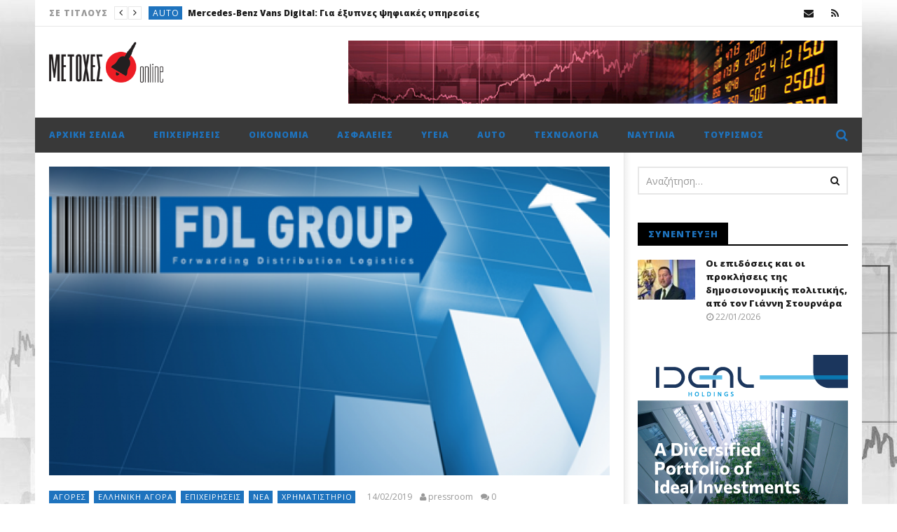

--- FILE ---
content_type: text/html; charset=UTF-8
request_url: https://metoxes.online/2019/02/foodlink-%CE%B1%CE%B3%CE%BF%CF%81%CE%AD%CF%82-%CE%B9%CE%B4%CE%AF%CF%89%CE%BD-%CE%BC%CE%B5%CF%84%CE%BF%CF%87%CF%8E%CE%BD-2/
body_size: 24492
content:
<!DOCTYPE html>
<!--[if IE 7]>
<html class="ie ie7" lang="el">
<![endif]-->
<!--[if IE 8]>
<html class="ie ie8" lang="el">
<![endif]-->
<!--[if !(IE 7) | !(IE 8)  ]><!-->
<html lang="el">
<!--<![endif]--><head>
<meta charset="UTF-8">
<meta name="viewport" content="width=device-width, initial-scale=1">
<link rel="profile" href="https://gmpg.org/xfn/11">
<link rel="pingback" href="https://metoxes.online/xmlrpc.php">

<!-- Retina Logo-->
		<style type="text/css" >
		@media only screen and (-webkit-min-device-pixel-ratio: 2),(min-resolution: 192dpi) {
			/* Retina Logo */
			.primary-logo{background:url(https://metoxes.online/wp-content/uploads/2018/01/metoxes-online-site.png) no-repeat center; display:inline-block !important; background-size:contain;}
			.primary-logo img{ opacity:0; visibility:hidden}
			.primary-logo *{display:inline-block}
		}
	</style>
	
	<meta property="og:image" content="https://metoxes.online/wp-content/uploads/2018/10/foodlink.png"/>
	<meta property="og:title" content="Foodlink: Αγορές ιδίων μετοχών"/>
	<meta property="og:url" content="https://metoxes.online/2019/02/foodlink-%ce%b1%ce%b3%ce%bf%cf%81%ce%ad%cf%82-%ce%b9%ce%b4%ce%af%cf%89%ce%bd-%ce%bc%ce%b5%cf%84%ce%bf%cf%87%cf%8e%ce%bd-2/"/>
	<meta property="og:site_name" content="Metoxes Online"/>
	<meta property="og:type" content="article"/>
	<meta property="og:description" content="


Η Εταιρεία ΦΟΥΝΤΛΙΝΚ Α.Ε.Β.Ε. ΤΡΟΦ., ΑΝΤΙΠΡΟΣ/ΩΝ ΚΑΙ ΔΙΑΝΟΜΩΝ ενημερώνει τ"/>
    <meta property="fb:app_id" content="" />
    <!--Meta for twitter-->
    <meta name="twitter:card" value="summary" />
    <meta name="twitter:site" content="@Metoxes Online" />
    <meta name="twitter:title" content="Foodlink: Αγορές ιδίων μετοχών" />
    <meta name="twitter:description" content="


Η Εταιρεία ΦΟΥΝΤΛΙΝΚ Α.Ε.Β.Ε. ΤΡΟΦ., ΑΝΤΙΠΡΟΣ/ΩΝ ΚΑΙ ΔΙΑΝΟΜΩΝ ενημερώνει τ" />
    <meta name="twitter:image" content="https://metoxes.online/wp-content/uploads/2018/10/foodlink.png" />
    <meta name="twitter:url" content="https://metoxes.online/2019/02/foodlink-%ce%b1%ce%b3%ce%bf%cf%81%ce%ad%cf%82-%ce%b9%ce%b4%ce%af%cf%89%ce%bd-%ce%bc%ce%b5%cf%84%ce%bf%cf%87%cf%8e%ce%bd-2/" />    
	<meta property="description" content="


Η Εταιρεία ΦΟΥΝΤΛΙΝΚ Α.Ε.Β.Ε. ΤΡΟΦ., ΑΝΤΙΠΡΟΣ/ΩΝ ΚΑΙ ΔΙΑΝΟΜΩΝ ενημερώνει τ"/>
	<title>Foodlink: Αγορές ιδίων μετοχών &#8211; Metoxes Online</title>
<meta name='robots' content='max-image-preview:large' />
<link rel='dns-prefetch' href='//widgetlogic.org' />
<link rel='dns-prefetch' href='//fonts.googleapis.com' />
<link rel="alternate" type="application/rss+xml" title="Ροή RSS &raquo; Metoxes Online" href="https://metoxes.online/feed/" />
<link rel="alternate" type="application/rss+xml" title="Ροή Σχολίων &raquo; Metoxes Online" href="https://metoxes.online/comments/feed/" />
<link rel="alternate" type="application/rss+xml" title="Ροή Σχολίων Metoxes Online &raquo; Foodlink: Αγορές ιδίων μετοχών" href="https://metoxes.online/2019/02/foodlink-%ce%b1%ce%b3%ce%bf%cf%81%ce%ad%cf%82-%ce%b9%ce%b4%ce%af%cf%89%ce%bd-%ce%bc%ce%b5%cf%84%ce%bf%cf%87%cf%8e%ce%bd-2/feed/" />
<link rel="alternate" title="oEmbed (JSON)" type="application/json+oembed" href="https://metoxes.online/wp-json/oembed/1.0/embed?url=https%3A%2F%2Fmetoxes.online%2F2019%2F02%2Ffoodlink-%25ce%25b1%25ce%25b3%25ce%25bf%25cf%2581%25ce%25ad%25cf%2582-%25ce%25b9%25ce%25b4%25ce%25af%25cf%2589%25ce%25bd-%25ce%25bc%25ce%25b5%25cf%2584%25ce%25bf%25cf%2587%25cf%258e%25ce%25bd-2%2F" />
<link rel="alternate" title="oEmbed (XML)" type="text/xml+oembed" href="https://metoxes.online/wp-json/oembed/1.0/embed?url=https%3A%2F%2Fmetoxes.online%2F2019%2F02%2Ffoodlink-%25ce%25b1%25ce%25b3%25ce%25bf%25cf%2581%25ce%25ad%25cf%2582-%25ce%25b9%25ce%25b4%25ce%25af%25cf%2589%25ce%25bd-%25ce%25bc%25ce%25b5%25cf%2584%25ce%25bf%25cf%2587%25cf%258e%25ce%25bd-2%2F&#038;format=xml" />
<style id='wp-img-auto-sizes-contain-inline-css' type='text/css'>
img:is([sizes=auto i],[sizes^="auto," i]){contain-intrinsic-size:3000px 1500px}
/*# sourceURL=wp-img-auto-sizes-contain-inline-css */
</style>
<link rel='stylesheet' id='ct_shortcode_style-css' href='https://metoxes.online/wp-content/plugins/newstube-shortcodes/shortcodes/css/shortcode.css?ver=01c24d979d25e68cf4621010e16bffd7' type='text/css' media='all' />
<link rel='stylesheet' id='wti_like_post_style-css' href='https://metoxes.online/wp-content/plugins/wti-like-post/css/wti_like_post.css?ver=01c24d979d25e68cf4621010e16bffd7' type='text/css' media='all' />
<style id='wp-emoji-styles-inline-css' type='text/css'>

	img.wp-smiley, img.emoji {
		display: inline !important;
		border: none !important;
		box-shadow: none !important;
		height: 1em !important;
		width: 1em !important;
		margin: 0 0.07em !important;
		vertical-align: -0.1em !important;
		background: none !important;
		padding: 0 !important;
	}
/*# sourceURL=wp-emoji-styles-inline-css */
</style>
<style id='wp-block-library-inline-css' type='text/css'>
:root{--wp-block-synced-color:#7a00df;--wp-block-synced-color--rgb:122,0,223;--wp-bound-block-color:var(--wp-block-synced-color);--wp-editor-canvas-background:#ddd;--wp-admin-theme-color:#007cba;--wp-admin-theme-color--rgb:0,124,186;--wp-admin-theme-color-darker-10:#006ba1;--wp-admin-theme-color-darker-10--rgb:0,107,160.5;--wp-admin-theme-color-darker-20:#005a87;--wp-admin-theme-color-darker-20--rgb:0,90,135;--wp-admin-border-width-focus:2px}@media (min-resolution:192dpi){:root{--wp-admin-border-width-focus:1.5px}}.wp-element-button{cursor:pointer}:root .has-very-light-gray-background-color{background-color:#eee}:root .has-very-dark-gray-background-color{background-color:#313131}:root .has-very-light-gray-color{color:#eee}:root .has-very-dark-gray-color{color:#313131}:root .has-vivid-green-cyan-to-vivid-cyan-blue-gradient-background{background:linear-gradient(135deg,#00d084,#0693e3)}:root .has-purple-crush-gradient-background{background:linear-gradient(135deg,#34e2e4,#4721fb 50%,#ab1dfe)}:root .has-hazy-dawn-gradient-background{background:linear-gradient(135deg,#faaca8,#dad0ec)}:root .has-subdued-olive-gradient-background{background:linear-gradient(135deg,#fafae1,#67a671)}:root .has-atomic-cream-gradient-background{background:linear-gradient(135deg,#fdd79a,#004a59)}:root .has-nightshade-gradient-background{background:linear-gradient(135deg,#330968,#31cdcf)}:root .has-midnight-gradient-background{background:linear-gradient(135deg,#020381,#2874fc)}:root{--wp--preset--font-size--normal:16px;--wp--preset--font-size--huge:42px}.has-regular-font-size{font-size:1em}.has-larger-font-size{font-size:2.625em}.has-normal-font-size{font-size:var(--wp--preset--font-size--normal)}.has-huge-font-size{font-size:var(--wp--preset--font-size--huge)}.has-text-align-center{text-align:center}.has-text-align-left{text-align:left}.has-text-align-right{text-align:right}.has-fit-text{white-space:nowrap!important}#end-resizable-editor-section{display:none}.aligncenter{clear:both}.items-justified-left{justify-content:flex-start}.items-justified-center{justify-content:center}.items-justified-right{justify-content:flex-end}.items-justified-space-between{justify-content:space-between}.screen-reader-text{border:0;clip-path:inset(50%);height:1px;margin:-1px;overflow:hidden;padding:0;position:absolute;width:1px;word-wrap:normal!important}.screen-reader-text:focus{background-color:#ddd;clip-path:none;color:#444;display:block;font-size:1em;height:auto;left:5px;line-height:normal;padding:15px 23px 14px;text-decoration:none;top:5px;width:auto;z-index:100000}html :where(.has-border-color){border-style:solid}html :where([style*=border-top-color]){border-top-style:solid}html :where([style*=border-right-color]){border-right-style:solid}html :where([style*=border-bottom-color]){border-bottom-style:solid}html :where([style*=border-left-color]){border-left-style:solid}html :where([style*=border-width]){border-style:solid}html :where([style*=border-top-width]){border-top-style:solid}html :where([style*=border-right-width]){border-right-style:solid}html :where([style*=border-bottom-width]){border-bottom-style:solid}html :where([style*=border-left-width]){border-left-style:solid}html :where(img[class*=wp-image-]){height:auto;max-width:100%}:where(figure){margin:0 0 1em}html :where(.is-position-sticky){--wp-admin--admin-bar--position-offset:var(--wp-admin--admin-bar--height,0px)}@media screen and (max-width:600px){html :where(.is-position-sticky){--wp-admin--admin-bar--position-offset:0px}}

/*# sourceURL=wp-block-library-inline-css */
</style><style id='global-styles-inline-css' type='text/css'>
:root{--wp--preset--aspect-ratio--square: 1;--wp--preset--aspect-ratio--4-3: 4/3;--wp--preset--aspect-ratio--3-4: 3/4;--wp--preset--aspect-ratio--3-2: 3/2;--wp--preset--aspect-ratio--2-3: 2/3;--wp--preset--aspect-ratio--16-9: 16/9;--wp--preset--aspect-ratio--9-16: 9/16;--wp--preset--color--black: #000000;--wp--preset--color--cyan-bluish-gray: #abb8c3;--wp--preset--color--white: #ffffff;--wp--preset--color--pale-pink: #f78da7;--wp--preset--color--vivid-red: #cf2e2e;--wp--preset--color--luminous-vivid-orange: #ff6900;--wp--preset--color--luminous-vivid-amber: #fcb900;--wp--preset--color--light-green-cyan: #7bdcb5;--wp--preset--color--vivid-green-cyan: #00d084;--wp--preset--color--pale-cyan-blue: #8ed1fc;--wp--preset--color--vivid-cyan-blue: #0693e3;--wp--preset--color--vivid-purple: #9b51e0;--wp--preset--gradient--vivid-cyan-blue-to-vivid-purple: linear-gradient(135deg,rgb(6,147,227) 0%,rgb(155,81,224) 100%);--wp--preset--gradient--light-green-cyan-to-vivid-green-cyan: linear-gradient(135deg,rgb(122,220,180) 0%,rgb(0,208,130) 100%);--wp--preset--gradient--luminous-vivid-amber-to-luminous-vivid-orange: linear-gradient(135deg,rgb(252,185,0) 0%,rgb(255,105,0) 100%);--wp--preset--gradient--luminous-vivid-orange-to-vivid-red: linear-gradient(135deg,rgb(255,105,0) 0%,rgb(207,46,46) 100%);--wp--preset--gradient--very-light-gray-to-cyan-bluish-gray: linear-gradient(135deg,rgb(238,238,238) 0%,rgb(169,184,195) 100%);--wp--preset--gradient--cool-to-warm-spectrum: linear-gradient(135deg,rgb(74,234,220) 0%,rgb(151,120,209) 20%,rgb(207,42,186) 40%,rgb(238,44,130) 60%,rgb(251,105,98) 80%,rgb(254,248,76) 100%);--wp--preset--gradient--blush-light-purple: linear-gradient(135deg,rgb(255,206,236) 0%,rgb(152,150,240) 100%);--wp--preset--gradient--blush-bordeaux: linear-gradient(135deg,rgb(254,205,165) 0%,rgb(254,45,45) 50%,rgb(107,0,62) 100%);--wp--preset--gradient--luminous-dusk: linear-gradient(135deg,rgb(255,203,112) 0%,rgb(199,81,192) 50%,rgb(65,88,208) 100%);--wp--preset--gradient--pale-ocean: linear-gradient(135deg,rgb(255,245,203) 0%,rgb(182,227,212) 50%,rgb(51,167,181) 100%);--wp--preset--gradient--electric-grass: linear-gradient(135deg,rgb(202,248,128) 0%,rgb(113,206,126) 100%);--wp--preset--gradient--midnight: linear-gradient(135deg,rgb(2,3,129) 0%,rgb(40,116,252) 100%);--wp--preset--font-size--small: 13px;--wp--preset--font-size--medium: 20px;--wp--preset--font-size--large: 36px;--wp--preset--font-size--x-large: 42px;--wp--preset--spacing--20: 0.44rem;--wp--preset--spacing--30: 0.67rem;--wp--preset--spacing--40: 1rem;--wp--preset--spacing--50: 1.5rem;--wp--preset--spacing--60: 2.25rem;--wp--preset--spacing--70: 3.38rem;--wp--preset--spacing--80: 5.06rem;--wp--preset--shadow--natural: 6px 6px 9px rgba(0, 0, 0, 0.2);--wp--preset--shadow--deep: 12px 12px 50px rgba(0, 0, 0, 0.4);--wp--preset--shadow--sharp: 6px 6px 0px rgba(0, 0, 0, 0.2);--wp--preset--shadow--outlined: 6px 6px 0px -3px rgb(255, 255, 255), 6px 6px rgb(0, 0, 0);--wp--preset--shadow--crisp: 6px 6px 0px rgb(0, 0, 0);}:where(.is-layout-flex){gap: 0.5em;}:where(.is-layout-grid){gap: 0.5em;}body .is-layout-flex{display: flex;}.is-layout-flex{flex-wrap: wrap;align-items: center;}.is-layout-flex > :is(*, div){margin: 0;}body .is-layout-grid{display: grid;}.is-layout-grid > :is(*, div){margin: 0;}:where(.wp-block-columns.is-layout-flex){gap: 2em;}:where(.wp-block-columns.is-layout-grid){gap: 2em;}:where(.wp-block-post-template.is-layout-flex){gap: 1.25em;}:where(.wp-block-post-template.is-layout-grid){gap: 1.25em;}.has-black-color{color: var(--wp--preset--color--black) !important;}.has-cyan-bluish-gray-color{color: var(--wp--preset--color--cyan-bluish-gray) !important;}.has-white-color{color: var(--wp--preset--color--white) !important;}.has-pale-pink-color{color: var(--wp--preset--color--pale-pink) !important;}.has-vivid-red-color{color: var(--wp--preset--color--vivid-red) !important;}.has-luminous-vivid-orange-color{color: var(--wp--preset--color--luminous-vivid-orange) !important;}.has-luminous-vivid-amber-color{color: var(--wp--preset--color--luminous-vivid-amber) !important;}.has-light-green-cyan-color{color: var(--wp--preset--color--light-green-cyan) !important;}.has-vivid-green-cyan-color{color: var(--wp--preset--color--vivid-green-cyan) !important;}.has-pale-cyan-blue-color{color: var(--wp--preset--color--pale-cyan-blue) !important;}.has-vivid-cyan-blue-color{color: var(--wp--preset--color--vivid-cyan-blue) !important;}.has-vivid-purple-color{color: var(--wp--preset--color--vivid-purple) !important;}.has-black-background-color{background-color: var(--wp--preset--color--black) !important;}.has-cyan-bluish-gray-background-color{background-color: var(--wp--preset--color--cyan-bluish-gray) !important;}.has-white-background-color{background-color: var(--wp--preset--color--white) !important;}.has-pale-pink-background-color{background-color: var(--wp--preset--color--pale-pink) !important;}.has-vivid-red-background-color{background-color: var(--wp--preset--color--vivid-red) !important;}.has-luminous-vivid-orange-background-color{background-color: var(--wp--preset--color--luminous-vivid-orange) !important;}.has-luminous-vivid-amber-background-color{background-color: var(--wp--preset--color--luminous-vivid-amber) !important;}.has-light-green-cyan-background-color{background-color: var(--wp--preset--color--light-green-cyan) !important;}.has-vivid-green-cyan-background-color{background-color: var(--wp--preset--color--vivid-green-cyan) !important;}.has-pale-cyan-blue-background-color{background-color: var(--wp--preset--color--pale-cyan-blue) !important;}.has-vivid-cyan-blue-background-color{background-color: var(--wp--preset--color--vivid-cyan-blue) !important;}.has-vivid-purple-background-color{background-color: var(--wp--preset--color--vivid-purple) !important;}.has-black-border-color{border-color: var(--wp--preset--color--black) !important;}.has-cyan-bluish-gray-border-color{border-color: var(--wp--preset--color--cyan-bluish-gray) !important;}.has-white-border-color{border-color: var(--wp--preset--color--white) !important;}.has-pale-pink-border-color{border-color: var(--wp--preset--color--pale-pink) !important;}.has-vivid-red-border-color{border-color: var(--wp--preset--color--vivid-red) !important;}.has-luminous-vivid-orange-border-color{border-color: var(--wp--preset--color--luminous-vivid-orange) !important;}.has-luminous-vivid-amber-border-color{border-color: var(--wp--preset--color--luminous-vivid-amber) !important;}.has-light-green-cyan-border-color{border-color: var(--wp--preset--color--light-green-cyan) !important;}.has-vivid-green-cyan-border-color{border-color: var(--wp--preset--color--vivid-green-cyan) !important;}.has-pale-cyan-blue-border-color{border-color: var(--wp--preset--color--pale-cyan-blue) !important;}.has-vivid-cyan-blue-border-color{border-color: var(--wp--preset--color--vivid-cyan-blue) !important;}.has-vivid-purple-border-color{border-color: var(--wp--preset--color--vivid-purple) !important;}.has-vivid-cyan-blue-to-vivid-purple-gradient-background{background: var(--wp--preset--gradient--vivid-cyan-blue-to-vivid-purple) !important;}.has-light-green-cyan-to-vivid-green-cyan-gradient-background{background: var(--wp--preset--gradient--light-green-cyan-to-vivid-green-cyan) !important;}.has-luminous-vivid-amber-to-luminous-vivid-orange-gradient-background{background: var(--wp--preset--gradient--luminous-vivid-amber-to-luminous-vivid-orange) !important;}.has-luminous-vivid-orange-to-vivid-red-gradient-background{background: var(--wp--preset--gradient--luminous-vivid-orange-to-vivid-red) !important;}.has-very-light-gray-to-cyan-bluish-gray-gradient-background{background: var(--wp--preset--gradient--very-light-gray-to-cyan-bluish-gray) !important;}.has-cool-to-warm-spectrum-gradient-background{background: var(--wp--preset--gradient--cool-to-warm-spectrum) !important;}.has-blush-light-purple-gradient-background{background: var(--wp--preset--gradient--blush-light-purple) !important;}.has-blush-bordeaux-gradient-background{background: var(--wp--preset--gradient--blush-bordeaux) !important;}.has-luminous-dusk-gradient-background{background: var(--wp--preset--gradient--luminous-dusk) !important;}.has-pale-ocean-gradient-background{background: var(--wp--preset--gradient--pale-ocean) !important;}.has-electric-grass-gradient-background{background: var(--wp--preset--gradient--electric-grass) !important;}.has-midnight-gradient-background{background: var(--wp--preset--gradient--midnight) !important;}.has-small-font-size{font-size: var(--wp--preset--font-size--small) !important;}.has-medium-font-size{font-size: var(--wp--preset--font-size--medium) !important;}.has-large-font-size{font-size: var(--wp--preset--font-size--large) !important;}.has-x-large-font-size{font-size: var(--wp--preset--font-size--x-large) !important;}
/*# sourceURL=global-styles-inline-css */
</style>

<style id='classic-theme-styles-inline-css' type='text/css'>
/*! This file is auto-generated */
.wp-block-button__link{color:#fff;background-color:#32373c;border-radius:9999px;box-shadow:none;text-decoration:none;padding:calc(.667em + 2px) calc(1.333em + 2px);font-size:1.125em}.wp-block-file__button{background:#32373c;color:#fff;text-decoration:none}
/*# sourceURL=/wp-includes/css/classic-themes.min.css */
</style>
<link rel='stylesheet' id='block-widget-css' href='https://metoxes.online/wp-content/plugins/widget-logic/block_widget/css/widget.css?ver=1726231429' type='text/css' media='all' />
<link rel='stylesheet' id='contact-form-7-css' href='https://metoxes.online/wp-content/plugins/contact-form-7/includes/css/styles.css?ver=6.1.4' type='text/css' media='all' />
<link rel='stylesheet' id='widgetopts-styles-css' href='https://metoxes.online/wp-content/plugins/widget-options/assets/css/widget-options.css?ver=4.1.3' type='text/css' media='all' />
<link rel='stylesheet' id='bootstrap-css' href='https://metoxes.online/wp-content/themes/newstube/css/bootstrap.min.css?ver=01c24d979d25e68cf4621010e16bffd7' type='text/css' media='all' />
<link rel='stylesheet' id='font-awesome-css' href='https://metoxes.online/wp-content/themes/newstube/css/fonts/css/font-awesome.min.css?ver=4.3.0' type='text/css' media='all' />
<link rel='stylesheet' id='swiper-css' href='https://metoxes.online/wp-content/themes/newstube/js/swiper/idangerous.swiper.css?ver=01c24d979d25e68cf4621010e16bffd7' type='text/css' media='all' />
<link rel='stylesheet' id='malihu-scroll-css' href='https://metoxes.online/wp-content/themes/newstube/js/malihu-scroll/jquery.mCustomScrollbar.min.css?ver=01c24d979d25e68cf4621010e16bffd7' type='text/css' media='all' />
<link rel='stylesheet' id='cactus-style-css' href='https://metoxes.online/wp-content/themes/newstube/style.css?ver=01c24d979d25e68cf4621010e16bffd7' type='text/css' media='all' />
<link rel='stylesheet' id='google-fonts-css' href='//fonts.googleapis.com/css?family=Open+Sans%3A400%2C800%2C400italic%2C800italic&#038;ver=6.9' type='text/css' media='all' />
<script type="text/javascript" src="https://metoxes.online/wp-includes/js/jquery/jquery.min.js?ver=3.7.1" id="jquery-core-js"></script>
<script type="text/javascript" src="https://metoxes.online/wp-includes/js/jquery/jquery-migrate.min.js?ver=3.4.1" id="jquery-migrate-js"></script>
<script type="text/javascript" id="wti_like_post_script-js-extra">
/* <![CDATA[ */
var wtilp = {"ajax_url":"https://metoxes.online/wp-admin/admin-ajax.php"};
//# sourceURL=wti_like_post_script-js-extra
/* ]]> */
</script>
<script type="text/javascript" src="https://metoxes.online/wp-content/plugins/wti-like-post/js/wti_like_post.js?ver=01c24d979d25e68cf4621010e16bffd7" id="wti_like_post_script-js"></script>
<script type="text/javascript" id="ajax-request-js-extra">
/* <![CDATA[ */
var cactus = {"ajaxurl":"https://metoxes.online/wp-admin/admin-ajax.php","query_vars":{"page":0,"year":2019,"monthnum":2,"name":"foodlink-%ce%b1%ce%b3%ce%bf%cf%81%ce%ad%cf%82-%ce%b9%ce%b4%ce%af%cf%89%ce%bd-%ce%bc%ce%b5%cf%84%ce%bf%cf%87%cf%8e%ce%bd-2","error":"","m":"","p":0,"post_parent":"","subpost":"","subpost_id":"","attachment":"","attachment_id":0,"pagename":"","page_id":0,"second":"","minute":"","hour":"","day":0,"w":0,"category_name":"","tag":"","cat":"","tag_id":"","author":"","author_name":"","feed":"","tb":"","paged":0,"meta_key":"","meta_value":"","preview":"","s":"","sentence":"","title":"","fields":"all","menu_order":"","embed":"","category__in":[],"category__not_in":[],"category__and":[],"post__in":[],"post__not_in":[],"post_name__in":[],"tag__in":[],"tag__not_in":[],"tag__and":[],"tag_slug__in":[],"tag_slug__and":[],"post_parent__in":[],"post_parent__not_in":[],"author__in":[],"author__not_in":[],"search_columns":[],"ignore_sticky_posts":false,"suppress_filters":false,"cache_results":true,"update_post_term_cache":true,"update_menu_item_cache":false,"lazy_load_term_meta":true,"update_post_meta_cache":true,"post_type":"","posts_per_page":18,"nopaging":false,"comments_per_page":"50","no_found_rows":false,"order":"DESC"},"current_url":"https://metoxes.online/2019/02/foodlink-%CE%B1%CE%B3%CE%BF%CF%81%CE%AD%CF%82-%CE%B9%CE%B4%CE%AF%CF%89%CE%BD-%CE%BC%CE%B5%CF%84%CE%BF%CF%87%CF%8E%CE%BD-2"};
//# sourceURL=ajax-request-js-extra
/* ]]> */
</script>
<script type="text/javascript" src="https://metoxes.online/wp-content/themes/newstube/js/ajax.js?ver=01c24d979d25e68cf4621010e16bffd7" id="ajax-request-js"></script>
<script></script><link rel="https://api.w.org/" href="https://metoxes.online/wp-json/" /><link rel="alternate" title="JSON" type="application/json" href="https://metoxes.online/wp-json/wp/v2/posts/134893" /><link rel="EditURI" type="application/rsd+xml" title="RSD" href="https://metoxes.online/xmlrpc.php?rsd" />
<link rel="canonical" href="https://metoxes.online/2019/02/foodlink-%ce%b1%ce%b3%ce%bf%cf%81%ce%ad%cf%82-%ce%b9%ce%b4%ce%af%cf%89%ce%bd-%ce%bc%ce%b5%cf%84%ce%bf%cf%87%cf%8e%ce%bd-2/" />
<meta name="generator" content="Powered by WPBakery Page Builder - drag and drop page builder for WordPress."/>
<!-- custom css -->
				<style type="text/css">#main-nav .navbar-brand {
    padding-top: 2px;
    padding-bottom: 10px;
}

#main-nav .container &gt; .navbar-header &gt; .navbar-brand img {
    max-height: 90px;
}

.widget-inner .textwidget {

    margin-bottom: 10px;
    margin-top: 10px;

}
.cactus-headline .swiper-slide a.title-slide {
    max-width: 700px;
}

.cactus-scb .cactus-listing-config.style-1 .primary-post-content .picture-content .content-abs-post .cactus-post-title &gt; a {

text-shadow: -1px 0 black, 0 1px black, 1px 0 black, 0 -1px black; 

}
#main-menu &gt; .navbar-default .main-menu-wrap { background-color: black; }

.cactus-breadcrumb {
  display: none;
}

.cactus-scb .cactus-listing-config.style-1 .primary-post-content .picture-content .content-abs-post .cactus-post-title a {
text-shadow: -1px 0 black, 0 1px black, 1px 0 black, 0 -1px black; 

}

.yarpp-related {
    display: none;
}

	/* background */
    .bg-main-color,
    .cactus-note-cat,
    .subs-button .subs-row .subs-cell a,
    #top-nav .navbar-nav>li ul:before,
    #main-menu .navbar-default .navbar-nav>li>a:hover, 
	#main-menu .navbar-default .navbar-nav>li.current-menu-item>a,
    #main-menu .navbar-default .navbar-nav>li:hover>a,
    #main-menu .navbar-nav>li ul:before,
    #main-menu .navbar-default.cactus-sticky-menu .navbar-nav>li>a:hover, 
    .cactus-nav.style-3 #main-menu .navbar-default.cactus-sticky-menu .navbar-nav>li>a:hover,
    .widget .widget-title:before,
    .cactus-related-posts .title-related-post:before,
    .cactus-now-playing,
    .post-style-gallery .pagination .swiper-pagination-switch:hover,
    .post-style-gallery .pagination .swiper-pagination-switch.swiper-active-switch,
    .cactus-video-list-content .cactus-widget-posts .cactus-widget-posts-item .video-active,
    .comments-area .comment-reply-title:before,
	.comments-area .comments-title:before,
    #main-menu .navbar-default .navbar-nav.user_submit>li>a:hover,
    .cactus-thumb-slider .bottom-absolute,
    .item-review h4:before,
    .item-review .box-progress .progress .progress-bar,
    .star-rating-block .rating-title:before,
    .cactus-slider-sync .cactus-silder-sync-listing .sync-img-content > div > .hr-active,
    .cactus-slider-sync[data-layout="vertical"] .cactus-silder-sync-listing .swiper-slide:before,
    footer .footer-info .link #menu-footer-menu li:after,
    body.archive.category .cactus-listing-heading h1,
    .widget.widget_shopping_cart .buttons a:last-child,
    .woocommerce .widget_price_filter .price_slider_amount .button,
    .woocommerce #reviews #review_form_wrapper h3:before,
    .single-product .upsells.products h2:before,
    .woocommerce-page #payment #place_order, .woocommerce-checkout form.login .form-row .button,
    .woocommerce div.product form.cart .button.single_add_to_cart_button,
    .wpb_row .woocommerce #payment #place_order,
    .wpb_row .woocommerce.add_to_cart_inline .button.add_to_cart_button:hover,
    .cactus-tab .cactus-tab-heading .cactus-tab-title span
	{background-color: #1e73be;}
	.woocommerce .sale-on{ border-top-color:#1e73be}
	/* color */
	
    .main-color,
	a, 
    a:focus,
	/*a:hover,*/
    .woocommerce .return-to-shop a.button:hover, .woocommerce .cart input.checkout-button.button, .woocommerce-shipping-calculator button.button:hover, .woocommerce .cart .button:hover, .woocommerce .cart input.button:hover,
	.woocommerce #review_form #respond .form-submit input,
    .woocommerce .widget_price_filter .price_slider_amount .button:hover,
    .widget_price_filter .price_slider_amount .button:hover, .widget.widget_shopping_cart .buttons a:hover,
    .btn-default:not(:hover):not(.load-more):not([data-dismiss="modal"]), 
    button:not(:hover):not(.load-more):not([data-dismiss="modal"]):not([name="calc_shipping"]):not(.button), 
    input[type=button]:not(:hover):not(.load-more):not([data-dismiss="modal"]), 
    input[type=submit]:not(:hover):not(.load-more):not([data-dismiss="modal"]):not([name="apply_coupon"]):not([name="update_cart"]):not([name="login"]), 
    .btn-default:not(:hover):not(.load-more):not([data-dismiss="modal"]):visited, 
    button:not(:hover):not(.load-more):not([data-dismiss="modal"]):visited, 
    input[type=button]:not(:hover):not(.load-more):not([data-dismiss="modal"]):visited, 
    input[type=submit]:not(:hover):not(.load-more):not([data-dismiss="modal"]):visited,
	.btn-large,
	.btn-large:visited,
	*[data-toggle="tooltip"]:not(.share-tool-block),
	.dark-div .cactus-info:hover,
	.cactus-note-point,
	#main-menu .navbar-default .navbar-nav>li>a,
	#off-canvas .off-menu ul li a:hover,
	#top-nav .navbar-nav.open-menu-mobile-top>li>ul>li a:hover,
	#main-menu .dropdown-mega .channel-content .row .content-item .video-item .item-head h3 a:hover,
	#main-menu .dropdown-mega .sub-menu-box-grid .columns li ul li.header,
    .cactus-sidebar .widget .widget-title,
    .tag-group a:hover,
	.tag-group a:focus,
    .cactus-listing-carousel-content .cactus-listing-config.style-1.style-3 .cactus-post-title > a:hover,
    .post-style-gallery .pre-carousel:hover,
	.post-style-gallery .next-carousel:hover,
    .dark-div .cactus-video-list-content .video-listing .cactus-widget-posts .widget-posts-title a:hover,
    .cactus-video-list-content .cactus-widget-posts .cactus-widget-posts-item.active .widget-posts-title a,
    footer .footer-info .link a:hover,
	.cactus-nav.style-4 #main-menu .navbar-default:not(.cactus-sticky-menu) .navbar-nav>li:hover>a,	
    .cactus-nav.style-4 #main-menu .navbar-default:not(.cactus-sticky-menu) .navbar-nav.user_submit>li>a:hover,    
    .cactus-nav.style-4 #main-menu .navbar-default:not(.cactus-sticky-menu) .navbar-nav>li.current-menu-item>a,
    .cactus-nav.style-4 #main-menu .navbar-default:not(.cactus-sticky-menu) .navbar-nav:not(.user_submit)>li>a:hover, 
	.cactus-nav.style-4 #main-menu .navbar-default:not(.cactus-sticky-menu) .navbar-nav:not(.user_submit)>li.current-menu-item>a, 
	.cactus-nav.style-4 #main-menu .navbar-default:not(.cactus-sticky-menu) .navbar-nav:not(.user_submit)>li:hover>a,	
    .wptt_TwitterTweets ul.fetched_tweets li.tweets_avatar .tweet_data a:hover,    
	.dark-div .widget_calendar a:hover,    
    
	.item-review .box-text .score,	
	.cactus-slider-sync .pre-carousel:hover,
	.cactus-slider-sync .next-carousel:hover,	
	.cactus-thumb-slider .thumb-content .swiper-slide .thumb-item:hover .cactus-note-cat,
	.cactus-thumb-slider .thumb-content .swiper-slide.active .thumb-item .cactus-note-cat,
	.cactus-thumb-slider .pre-carousel:hover,
	.cactus-thumb-slider .next-carousel:hover,	
	.cactus-banner-parallax .sub-content h3 a:hover,	
	.cactus-slider-wrap .cactus-slider-btn-prev:hover,
	.cactus-slider-wrap .cactus-slider-btn-next:hover,
	.cactus-scb .cactus-scb-title,	
	.cactus-banner-parallax-slider .cactus-info:hover,
	.cactus-banner-parallax-slider .dark-div .cactus-info:hover,	
	.cactus-carousel .pre-carousel:hover,
	.cactus-carousel .next-carousel:hover,
    .compare-table-wrapper .btn-default,
	.compare-table-wrapper .btn-default:visited,
	.cactus-topic-box .topic-box-title,
	.cactus-divider.style-4 > h6,
    .cactus-topic-box .topic-box-item a:hover,
    .cactus-change-video:hover .button-cell > span:last-child,  
    .easy-tab .tabs li.active a,
    .easy-tab .tabs li a:hover,
    .woocommerce .woocommerce-archive ul.products li.item-product .button:hover,
    .widget.widget_shopping_cart .buttons a:last-child:hover,
    .wpb_row .woocommerce ul.products li.item-product .button:hover,
    .wpb_row .woocommerce table.my_account_orders .button.view:hover,
    .cactus-topic-box .topic-box-item a:hover    
	{color: #1e73be;}
    
    @media(max-width:1024px) {
    	#wrap .cactus-nav #main-menu .navbar-default.cactus-sticky-menu .navbar-nav.open-menu-mobile>li>a:hover,
		#wrap .cactus-nav #main-menu .navbar-default.cactus-sticky-menu .navbar-nav.search-drop-down>li>a:hover,
		#wrap .cactus-nav #main-menu .navbar-default.cactus-sticky-menu .navbar-nav.user_submit>li>a:hover,
        #wrap .cactus-nav #main-menu .navbar-default.cactus-sticky-menu .navbar-nav.open-menu-mobile>li:hover>a,
		#wrap .cactus-nav #main-menu .navbar-default.cactus-sticky-menu .navbar-nav.search-drop-down>li:hover>a,
		#wrap .cactus-nav #main-menu .navbar-default.cactus-sticky-menu .navbar-nav.user_submit>li:hover>a {color: #1e73be;}
   	}

	/* border color */

	#main-menu .dropdown-mega .preview-mode,
	.cactus-nav.style-2 #main-menu,
	.cactus-nav.style-3 #main-menu,
	footer .footer-info,
	.compare-table-wrapper > .compare-table,
	#main-menu .search-drop-down>li>ul,
    .tm-multilink .multilink-table-wrap .multilink-item,
    .cactus-tab .cactus-tab-heading
	{
		border-color: #1e73be;
	}




        .sub-menu,
        #top-nav .navbar-nav>li>a,
        #top-nav .navbar-nav>li ul li a,
        #main-menu .navbar-default .navbar-nav>li>a,
        #main-menu .navbar-nav>li ul li a,
        .cactus-headline .title,
        #main-menu .navbar-default .navbar-nav.user_submit>li>a>span,
        .cactus-headline .cactus-note-cat,
        .cactus-headline .swiper-slide a.title-slide { font-size:12px;}
            .cactus-headline .button-prev, 
    		.cactus-headline .button-next {font-size:14px;}	            
		    	h1, .h1 { font-size:37px;} 	
		h2, .h2,
        .cactus-listing-config.style-1 .cactus-post-item.featured-post .cactus-post-title { font-size:30px;} 
        
        						
		h3, .h3 { font-size:24px;} 						
		h4, .h4 { font-size:19px;} 						
		h5, .h5 { font-size:15px;}							
    	h6, .h6,
        .easy-tab .tabs li a,
        .cactus-scb[data-style="1"] .cactus-listing-config.style-1 .cactus-post-item:not(:first-child) .cactus-post-title,
    	.cactus-scb[data-style="3"] .cactus-listing-config.style-1 .cactus-post-item:not(:first-child) .primary-post-content .picture-content .content-abs-post .cactus-post-title,
    	.cactus-scb[data-style="4"] .cactus-listing-config.style-1 .fix-right-style-4 .cactus-post-item .cactus-post-title,
    	.cactus-scb[data-style="5"] .cactus-listing-config.style-1 .primary-post-content .picture-content .content-abs-post .cactus-post-title,
    	.cactus-scb[data-style="6"] .cactus-listing-config.style-1 .cactus-post-item:not(:first-child) .cactus-post-title,
        .cactus-widget-posts.style-2 .widget-posts-title,
        .cactus-tab .cactus-tab-heading { font-size:13px}        
	





@media screen and (max-width: 600px) {
	/*
	Label the data
	*/
	.woocommerce-page table.shop_table td.product-remove:before {
		content: "DELETE";
	}
	
	.woocommerce-page table.shop_table td.product-thumbnail:before {
		content: "IMAGE";
	}
	
	.woocommerce-page table.shop_table td.product-name:before {
		content: "PRODUCT";
	}
	
	.woocommerce-page table.shop_table td.product-price:before {
		content: "PRICE";
	}
	
	.woocommerce-page table.shop_table td.product-quantity:before {
		content: "QUANTITY";
	}
	
	.woocommerce-page table.shop_table td.product-subtotal:before {
		content: "SUBTOTAL";
	}
	
	.woocommerce-page table.shop_table td.product-total:before {
		content: "TOTAL";
	}
}
</style>
			<!-- end custom css --><noscript><style> .wpb_animate_when_almost_visible { opacity: 1; }</style></noscript><link rel='stylesheet' id='yarppRelatedCss-css' href='https://metoxes.online/wp-content/plugins/yet-another-related-posts-plugin/style/related.css?ver=5.30.11' type='text/css' media='all' />
</head>
<body data-rsssl=1 class="wp-singular post-template-default single single-post postid-134893 single-format-standard wp-theme-newstube  group-blog wpb-js-composer js-comp-ver-8.7.1 vc_responsive">	

	 <style type="text/css" rel="stylesheet" scoped>#body-wrap{background: url(https://metoxes.online/wp-content/uploads/2018/01/Skin_background_metoxes.jpg)   fixed ;}</style><div id="body-wrap" class="">
    <div id="wrap">
        <header class="">
    	
<!--Navigation style-->
<div class="cactus-nav ">

    <!--Top NAV-->
    <div id="top-nav">

    <nav class="navbar navbar-default" role="navigation">
        <div class="container">
            <!--Headlines-->
             <aside id="headline_id-2" class="widget col-md-12 nav navbar-nav navbar-left cactus-headline rps-hidden module widget-col headline"><div class="widget-inner"><ul class="nav navbar-nav navbar-left rps-hidden"><li class="title">Σε τίτλους</li>
					<li class="navigation">
				       <div class="button-prev"><i class="fa fa-angle-left"></i></div>
				       <div class="button-next"><i class="fa fa-angle-right"></i></div>
				   	</li>
				   	<li class="cactus-swiper-container" data-settings="[mode:cactus-fix-composer]"><div class="swiper-wrapper">
				    			<div class="swiper-slide">
				<div class="cactus-note-cat"><a href="https://metoxes.online/category/auto/" title="View all posts in Auto">Auto</a>
                </div><a class="title-slide" href="https://metoxes.online/2026/02/mercedes-benz-vans-digital-%ce%b3%ce%b9%ce%b1-%ce%bc%ce%ad%ce%b3%ce%b9%cf%83%cf%84%ce%b7-%ce%b1%cf%80%ce%bf%ce%b4%ce%bf%cf%84%ce%b9%ce%ba%cf%8c%cf%84%ce%b7%cf%84%ce%b1-%cf%88%ce%b7%cf%86%ce%b9%ce%b1/" title="Mercedes-Benz Vans Digital: Για έξυπνες ψηφιακές υπηρεσίες">Mercedes-Benz Vans Digital: Για έξυπνες ψηφιακές υπηρεσίες</a>
				    			</div>
				    			<div class="swiper-slide">
				<div class="cactus-note-cat"><a href="https://metoxes.online/category/auto/" title="View all posts in Auto">Auto</a>
                </div><a class="title-slide" href="https://metoxes.online/2026/01/citroen-berlingo-%cf%84%ce%bf-%ce%b5%ce%bc%ce%b2%ce%bb%ce%b7%ce%bc%ce%b1%cf%84%ce%b9%ce%ba%cf%8c-%cf%8c%cf%87%ce%b7%ce%bc%ce%b1-%cf%84%ce%bf%cf%85-hvo-aurora-trial/" title="Citroen Berlingo: Το εμβληματικό όχημα του HVO Aurora Trial">Citroen Berlingo: Το εμβληματικό όχημα του HVO Aurora Trial</a>
				    			</div>
				    			<div class="swiper-slide">
				<div class="cactus-note-cat"><a href="https://metoxes.online/category/economy/" title="View all posts in Οικονομία">Οικονομία</a>
                </div><a class="title-slide" href="https://metoxes.online/2026/01/csg-%ce%b5%ce%b1%cf%82-%cf%83%cf%8d%cf%83%cf%84%ce%b1%cf%83%ce%b7-%cf%84%ce%b7%cf%82-%ce%ba%ce%bf%ce%b9%ce%bd%ce%bf%cf%80%cf%81%ce%b1%ce%be%ce%af%ce%b1%cf%82-hellenic-ammunition-%cf%83%cf%84%ce%bf/" title="CSG &#038; ΕΑΣ: Σύσταση της κοινοπραξίας Hellenic Ammunition στο Λαύριο">CSG &#038; ΕΑΣ: Σύσταση της κοινοπραξίας Hellenic Ammunition στο Λαύριο</a>
				    			</div>
				    			<div class="swiper-slide">
				<div class="cactus-note-cat"><a href="https://metoxes.online/category/business/" title="View all posts in Επιχειρήσεις">Επιχειρήσεις</a>
                </div><a class="title-slide" href="https://metoxes.online/2026/01/%cf%80%ce%bb%cf%89%cf%84%ce%ae-%ce%b5%ce%be%ce%ad%ce%b4%cf%81%ce%b1-ussps-%ce%b7-%cf%80%cf%81%cf%8c%ce%bf%ce%b4%ce%bf%cf%82-%cf%84%ce%b7%cf%82-%ce%ba%ce%b1%cf%84%ce%b1%cf%83%ce%ba%ce%b5%cf%85%ce%ae/" title="Πλωτή εξέδρα USSPS: Η πρόοδος της κατασκευής και η διάσταση ελληνο-γαλλικής συνεργασίας">Πλωτή εξέδρα USSPS: Η πρόοδος της κατασκευής και η διάσταση ελληνο-γαλλικής συνεργασίας</a>
				    			</div>
				    			<div class="swiper-slide">
				<div class="cactus-note-cat"><a href="https://metoxes.online/category/business/" title="View all posts in Επιχειρήσεις">Επιχειρήσεις</a>
                </div><a class="title-slide" href="https://metoxes.online/2026/01/9%ce%bf-%cf%83%cf%85%ce%bd%ce%ad%ce%b4%cf%81%ce%b9%ce%bf-%ce%b7%ce%bb%ce%b5%ce%ba%cf%84%cf%81%ce%bf%ce%ba%ce%af%ce%bd%ce%b7%cf%83%ce%b7%cf%82-%ce%bf%ce%bb%ce%bf%ce%ba%ce%bb%ce%b7%cf%81%cf%89%ce%bc/" title="9ο Συνέδριο Ηλεκτροκίνησης: Ολοκληρωμένες λύσεις με το ZAP Taxi Club, για μετάβαση των ταξί">9ο Συνέδριο Ηλεκτροκίνησης: Ολοκληρωμένες λύσεις με το ZAP Taxi Club, για μετάβαση των ταξί</a>
				    			</div></div></li></ul></div></aside>            <!--Headlines-->
            	
            <!--Share list-->
           		<ul class='nav navbar-nav navbar-right social-listing list-inline social-accounts'>
																														<li class="envelope"><a  href="mailto:info@metoxes.online" title='Email'><i class="fa fa-envelope"></i></a></li>
										<li class="rss"><a target='_blank' href="https://metoxes.online/feed/" title='RSS'><i class="fa fa-rss"></i></a></li>
						        		</ul>
		            <!--Share list-->

            <!--Menu-->
            <ul class="nav navbar-nav navbar-right rps-hidden top-menu-rps">
                            </ul><!--Menu-->

            <!--mobile-->
                        <!--mobile-->

        </div>
    </nav>

</div>    <!--Top NAV-->

    <!--Branding-->
    <div id="main-nav" class="nav-branding">
    <nav class="navbar navbar-default" role="navigation">
        <div class="container">

            <!--Logo-->
            <div class="navbar-header">
                <!--logo-->
                <a class="navbar-brand" href="https://metoxes.online">
                    <div class="primary-logo">
                                                <img src="https://metoxes.online/wp-content/uploads/2018/01/logo.png" alt="Metoxes Online" title="Metoxes Online">
                    </div>
                </a><!--logo-->
            </div><!--Logo-->
                            <ul class="nav navbar-nav navbar-right rps-hidden cactus-header-ads">
                    <li>                    <div class='ad ads_top_nav'><a href="https://metoxes.online/"><img class="alignnone size-full wp-image-12" src="https://metoxes.online/wp-content/uploads/2018/02/728x90-metoxes-online.jpg" alt="" width="728" height="90" /></a></div>
        	</li>
                </ul>
            
        </div>
    </nav>
</div>    <!--Branding-->

    <!--Primary menu-->
    <div id="main-menu">

    <nav class="navbar navbar-default " role="navigation">
        <div class="container">
            <div class="main-menu-wrap">
                                <ul class="nav navbar-nav cactus-logo-nav is-sticky-menu">
                    <li><a href="https://metoxes.online"><img src="https://metoxes.online/wp-content/uploads/2018/01/metoxes-online-site_small.png" alt="Metoxes Online" title="Metoxes Online"></a></li>
                </ul>
                                <ul class="nav navbar-nav open-menu-mobile">
                  <li class="show-mobile open-menu-mobile-rps"><a href="javascript:;"><i class="fa fa-bars"></i></a></li>
                </ul>
                
                                <!--HTML Struc (truemag)-->
                <ul class="nav navbar-nav cactus-main-menu ">
                    <li id="nav-menu-item-129301" class="main-menu-item menu-item-depth-0 menu-item menu-item-type-post_type menu-item-object-page menu-item-home"><a href="https://metoxes.online/" class="menu-link  main-menu-link">Αρχική σελίδα </a></li>
<li id="nav-menu-item-129305" class="main-menu-item menu-item-depth-0 menu-item menu-item-type-taxonomy menu-item-object-category current-post-ancestor current-menu-parent current-post-parent"><a href="https://metoxes.online/category/business/" class="menu-link  main-menu-link">Επιχειρήσεις </a></li>
<li id="nav-menu-item-136224" class="main-menu-item menu-item-depth-0 menu-item menu-item-type-taxonomy menu-item-object-category"><a href="https://metoxes.online/category/economy/" class="menu-link  main-menu-link">Οικονομία </a></li>
<li id="nav-menu-item-136144" class="main-menu-item menu-item-depth-0 menu-item menu-item-type-taxonomy menu-item-object-category"><a href="https://metoxes.online/category/insurance/" class="menu-link  main-menu-link">Ασφάλειες </a></li>
<li id="nav-menu-item-136334" class="main-menu-item menu-item-depth-0 menu-item menu-item-type-taxonomy menu-item-object-category"><a href="https://metoxes.online/category/healthcare/" class="menu-link  main-menu-link">Υγεία </a></li>
<li id="nav-menu-item-136223" class="main-menu-item menu-item-depth-0 menu-item menu-item-type-taxonomy menu-item-object-category"><a href="https://metoxes.online/category/auto/" class="menu-link  main-menu-link">Auto </a></li>
<li id="nav-menu-item-136411" class="main-menu-item menu-item-depth-0 menu-item menu-item-type-taxonomy menu-item-object-category"><a href="https://metoxes.online/category/tech/" class="menu-link  main-menu-link">Τεχνολογία </a></li>
<li id="nav-menu-item-148921" class="main-menu-item menu-item-depth-0 menu-item menu-item-type-taxonomy menu-item-object-category"><a href="https://metoxes.online/category/shipping/" class="menu-link  main-menu-link">Ναυτιλία </a></li>
<li id="nav-menu-item-148922" class="main-menu-item menu-item-depth-0 menu-item menu-item-type-taxonomy menu-item-object-category"><a href="https://metoxes.online/category/tourism/" class="menu-link  main-menu-link">Τουρισμός </a></li>
                </ul>
                <!--HTML Struc (truemag)-->
				                                <!--Search-->
                <ul class="nav navbar-nav navbar-right search-drop-down dark-div">
                    <li>
                        <a href="javascript:;" class="open-search-main-menu"><i class="fa fa-search"></i><i class="fa fa-times"></i></a>
                        <ul class="search-main-menu">
                            <li>
                                <form action="https://metoxes.online" method="get">
                                    <input type="hidden" name="post_type" value="post">
                                    <input type="text" placeholder="Search..." name="s" value="">
                                    <i class="fa fa-search"></i>
                                    <input type="submit" value="search">
                                </form>
                            </li>
                        </ul>
                    </li>
                </ul>
                <!--Search-->
				            </div>
        </div>
    </nav>
	<input type="hidden" name="sticky_navigation" value="on"/>
</div>    <!--Primary menu-->

</div>
<!--Navigation style-->
        </header>
        
        
    <div id="cactus-body-container"> <!--Add class cactus-body-container for single page-->
        <div class="cactus-single-page cactus-sidebar-control sb-right  ">
            <div class="container">
                <div class="row">
					                    <div class="main-content-col col-md-12 cactus-config-single">
						                        
                        <!--breadcrumb-->
                        <ol class="cactus-breadcrumb" itemscope itemtype="http://schema.org/BreadcrumbList"><li itemprop="itemListElement" itemscope itemtype="http://schema.org/ListItem"><a itemprop="item" href="https://metoxes.online/"><span itemprop="name">Home</span></a><meta itemprop="position" content="1" /></li> <i class="fa fa-angle-right"></i> <li itemprop="itemListElement" itemscope itemtype="http://schema.org/ListItem"><a itemprop="item" href="https://metoxes.online/category/market/"><span itemprop="name">Αγορές</span></a><meta itemprop="position" content="2" /></li>  <i class="fa fa-angle-right"></i> <li itemprop="itemListElement" itemscope itemtype="http://schema.org/ListItem" class="current"><span itemprop="name">Foodlink: Αγορές ιδίων μετοχών</span><meta itemprop="position" content="3" /></li></ol><!-- .breadcrumbs -->                        <!--breadcrumb-->
                                                <div id='single-post' class="single-post-content">
                                                                                    <article data-id="134893" data-url='https://metoxes.online/2019/02/foodlink-%ce%b1%ce%b3%ce%bf%cf%81%ce%ad%cf%82-%ce%b9%ce%b4%ce%af%cf%89%ce%bd-%ce%bc%ce%b5%cf%84%ce%bf%cf%87%cf%8e%ce%bd-2/' data-timestamp='1550141187' data-count='0' data-enable-fb-comment='0' id="post-134893" class="cactus-single-content post-134893 post type-post status-publish format-standard has-post-thumbnail hentry category-market category-greek-market category-business category-news category-xaa tag-foodlink" >
                                    											<div class="style-post">
    	                            <img src="https://metoxes.online/wp-content/uploads/2018/10/foodlink.png" alt="Foodlink: Αγορές ιδίων μετοχών" class="featured">
                                    </div>
    		<div class="heading-post">
			<!--info-->
			<div class="posted-on">
						        	
				<div class="cactus-note-cat"><a href="https://metoxes.online/category/market/" title="View all posts in Αγορές">Αγορές</a>
                </div>		        	
				<div class="cactus-note-cat"><a href="https://metoxes.online/category/market/greek-market/" title="View all posts in Ελληνική αγορά">Ελληνική αγορά</a>
                </div>		        	
				<div class="cactus-note-cat"><a href="https://metoxes.online/category/business/" title="View all posts in Επιχειρήσεις">Επιχειρήσεις</a>
                </div>		        	
				<div class="cactus-note-cat"><a href="https://metoxes.online/category/news/" title="View all posts in Νέα">Νέα</a>
                </div>		        	
				<div class="cactus-note-cat"><a href="https://metoxes.online/category/xaa/" title="View all posts in Χρηματιστήριο">Χρηματιστήριο</a>
                </div>							<div class="fix-responsive"></div>
				<a href="https://metoxes.online/2019/02/foodlink-%ce%b1%ce%b3%ce%bf%cf%81%ce%ad%cf%82-%ce%b9%ce%b4%ce%af%cf%89%ce%bd-%ce%bc%ce%b5%cf%84%ce%bf%cf%87%cf%8e%ce%bd-2/" class="cactus-info" rel="bookmark"><time datetime="2019-02-14T10:46:27+02:00" class="entry-date updated">14/02/2019</time></a>				<span class="vcard author">
					<span class="fn"><a href="https://metoxes.online/author/pressroom/" title="Άρθρα του/της pressroom" rel="author">pressroom</a></span>
				</span>
				<a href="https://metoxes.online/2019/02/foodlink-%ce%b1%ce%b3%ce%bf%cf%81%ce%ad%cf%82-%ce%b9%ce%b4%ce%af%cf%89%ce%bd-%ce%bc%ce%b5%cf%84%ce%bf%cf%87%cf%8e%ce%bd-2/#respond" class="comment cactus-info">0</a>
			</div><!--info-->

			<!--Title-->
			<h1 class="h3 title entry-title">
									Foodlink: Αγορές ιδίων μετοχών									
			</h1>
			<!--Title-->

		</div>
		    		<div class="update_design_post_on">
			<div class="posted-on">
								<a href="https://metoxes.online/2019/02/foodlink-%ce%b1%ce%b3%ce%bf%cf%81%ce%ad%cf%82-%ce%b9%ce%b4%ce%af%cf%89%ce%bd-%ce%bc%ce%b5%cf%84%ce%bf%cf%87%cf%8e%ce%bd-2/#respond" class="comment cactus-info">0</a>
			</div>
		</div>

		
		<div class="cactus-share-and-like ">
						<a class="share-tool-block open-cactus-share" data-toggle="tooltip" data-placement="top" href="javascript:;" title="share" data-original-title="social share">
				<i class="fa fa-share-alt"></i>
				<i class="fa fa-times"></i>
							</a>
									
			
						<div class="share-tool-block like-button _check-like-id-134893" data-like="like" data-unlike="dislike">
				<div class='watch-action'><div class='watch-position align-left'><div class='action-like'><a class='lbg-style1 like-134893 jlk' href='javascript:void(0)' data-task='like' data-post_id='134893' data-nonce='2cf788aef1' rel='nofollow'><img class='wti-pixel' src='https://metoxes.online/wp-content/plugins/wti-like-post/images/pixel.gif' title='Like' /><span class='lc-134893 lc'>0</span></a></div><div class='action-unlike'><a class='unlbg-style1 unlike-134893 jlk' href='javascript:void(0)' data-task='unlike' data-post_id='134893' data-nonce='2cf788aef1' rel='nofollow'><img class='wti-pixel' src='https://metoxes.online/wp-content/plugins/wti-like-post/images/pixel.gif' title='Unlike' /><span class='unlc-134893 unlc'>0</span></a></div> </div> <div class='status-134893 status align-left'></div></div><div class='wti-clear'></div>			</div>
						<div class="share-tool-block like-information">
				<div class="cactus-like-bar"><span style="width:50%;"></span></div>
				<div class="like-dislike pull-right">
					<span class="like"><i class="fa fa-thumbs-up"></i>&nbsp; 0</span>
					<span class="dislike"><i class="fa fa-thumbs-down"></i>&nbsp; 0</span>
				</div>
			</div>
			<script>
				/*like*/
				var __like_number_134893 = document.createElement('SPAN');
				__like_number_134893.className = 'lc';
				var __like_numbertext_134893 = document.createTextNode('0');
				__like_number_134893.appendChild(__like_numbertext_134893);
				var __likediv_134893 = document.querySelector('._check-like-id-134893 .lbg-style1');
				__likediv_134893.appendChild(__like_number_134893);

				/*unlike*/
				var __unlike_number_134893 = document.createElement('SPAN');
				__unlike_number_134893.className = 'unlc';
				var __unlike_numbertext_134893 = document.createTextNode('0');
				__unlike_number_134893.appendChild(__unlike_numbertext_134893);
				var __unlikediv_134893 = document.querySelector('._check-like-id-134893 .unlbg-style1');
				__unlikediv_134893.appendChild(__unlike_number_134893);
			</script>
						<a href="javascript:;" class="share-tool-block open-carousel-listing pull-right">more&nbsp; <i class="fa fa-angle-down"></i></a>
						<div class="clearfix"></div>

			<!--Share-->
								<ul class="social-listing list-inline change-color">
	  				  		<li class="facebook">
		  		 	<a class="trasition-all" title="Share on Facebook" href="#" target="_blank" rel="nofollow" onclick="window.open('https://www.facebook.com/sharer/sharer.php?u='+'https%3A%2F%2Fmetoxes.online%2F2019%2F02%2Ffoodlink-%25ce%25b1%25ce%25b3%25ce%25bf%25cf%2581%25ce%25ad%25cf%2582-%25ce%25b9%25ce%25b4%25ce%25af%25cf%2589%25ce%25bd-%25ce%25bc%25ce%25b5%25cf%2584%25ce%25bf%25cf%2587%25cf%258e%25ce%25bd-2%2F','facebook-share-dialog','width=626,height=436');return false;"><i class="fa fa-facebook"></i>
		  		 	</a>
		  		</li>
	    			    	<li class="twitter">
			    	<a class="trasition-all" href="#" title="Share on Twitter" rel="nofollow" target="_blank" onclick="window.open('http://twitter.com/share?text=Foodlink%3A+%CE%91%CE%B3%CE%BF%CF%81%CE%AD%CF%82+%CE%B9%CE%B4%CE%AF%CF%89%CE%BD+%CE%BC%CE%B5%CF%84%CE%BF%CF%87%CF%8E%CE%BD&amp;url=https%3A%2F%2Fmetoxes.online%2F2019%2F02%2Ffoodlink-%25ce%25b1%25ce%25b3%25ce%25bf%25cf%2581%25ce%25ad%25cf%2582-%25ce%25b9%25ce%25b4%25ce%25af%25cf%2589%25ce%25bd-%25ce%25bc%25ce%25b5%25cf%2584%25ce%25bf%25cf%2587%25cf%258e%25ce%25bd-2%2F','twitter-share-dialog','width=626,height=436');return false;"><i class="fa fa-twitter"></i>
			    	</a>
		    	</li>
	    					   	<li class="linkedin">
				   	 	<a class="trasition-all" href="#" title="Share on LinkedIn" rel="nofollow" target="_blank" onclick="window.open('http://www.linkedin.com/shareArticle?mini=true&amp;url=https%3A%2F%2Fmetoxes.online%2F2019%2F02%2Ffoodlink-%25ce%25b1%25ce%25b3%25ce%25bf%25cf%2581%25ce%25ad%25cf%2582-%25ce%25b9%25ce%25b4%25ce%25af%25cf%2589%25ce%25bd-%25ce%25bc%25ce%25b5%25cf%2584%25ce%25bf%25cf%2587%25cf%258e%25ce%25bd-2%2F&amp;title=Foodlink%3A+%CE%91%CE%B3%CE%BF%CF%81%CE%AD%CF%82+%CE%B9%CE%B4%CE%AF%CF%89%CE%BD+%CE%BC%CE%B5%CF%84%CE%BF%CF%87%CF%8E%CE%BD&amp;source=Metoxes+Online','linkedin-share-dialog','width=626,height=436');return false;"><i class="fa fa-linkedin"></i>
				   	 	</a>
				   	</li>
		   				   	<li class="tumblr">
			   	   <a class="trasition-all" href="#" title="Share on Tumblr" rel="nofollow" target="_blank" onclick="window.open('http://www.tumblr.com/share/link?url=https%3A%2F%2Fmetoxes.online%2F2019%2F02%2Ffoodlink-%25ce%25b1%25ce%25b3%25ce%25bf%25cf%2581%25ce%25ad%25cf%2582-%25ce%25b9%25ce%25b4%25ce%25af%25cf%2589%25ce%25bd-%25ce%25bc%25ce%25b5%25cf%2584%25ce%25bf%25cf%2587%25cf%258e%25ce%25bd-2%2F&amp;name=Foodlink%3A+%CE%91%CE%B3%CE%BF%CF%81%CE%AD%CF%82+%CE%B9%CE%B4%CE%AF%CF%89%CE%BD+%CE%BC%CE%B5%CF%84%CE%BF%CF%87%CF%8E%CE%BD','tumblr-share-dialog','width=626,height=436');return false;"><i class="fa fa-tumblr"></i>
			   	   </a>
			   	</li>
	    			    	 <li class="google-plus">
		    	 	<a class="trasition-all" href="#" title="Share on Google Plus" rel="nofollow" target="_blank" onclick="window.open('https://plus.google.com/share?url=https%3A%2F%2Fmetoxes.online%2F2019%2F02%2Ffoodlink-%25ce%25b1%25ce%25b3%25ce%25bf%25cf%2581%25ce%25ad%25cf%2582-%25ce%25b9%25ce%25b4%25ce%25af%25cf%2589%25ce%25bd-%25ce%25bc%25ce%25b5%25cf%2584%25ce%25bf%25cf%2587%25cf%258e%25ce%25bd-2%2F','googleplus-share-dialog','width=626,height=436');return false;"><i class="fa fa-google-plus"></i>
		    	 	</a>
		    	 </li>
	    	 		    	 <li class="pinterest">
		    	 	<a class="trasition-all" href="#" title="Pin this" rel="nofollow" target="_blank" onclick="window.open('//pinterest.com/pin/create/button/?url=https%3A%2F%2Fmetoxes.online%2F2019%2F02%2Ffoodlink-%25ce%25b1%25ce%25b3%25ce%25bf%25cf%2581%25ce%25ad%25cf%2582-%25ce%25b9%25ce%25b4%25ce%25af%25cf%2589%25ce%25bd-%25ce%25bc%25ce%25b5%25cf%2584%25ce%25bf%25cf%2587%25cf%258e%25ce%25bd-2%2F&amp;media=https%3A%2F%2Fmetoxes.online%2Fwp-content%2Fuploads%2F2018%2F10%2Ffoodlink.png&amp;description=Foodlink%3A+%CE%91%CE%B3%CE%BF%CF%81%CE%AD%CF%82+%CE%B9%CE%B4%CE%AF%CF%89%CE%BD+%CE%BC%CE%B5%CF%84%CE%BF%CF%87%CF%8E%CE%BD','pin-share-dialog','width=626,height=436');return false;"><i class="fa fa-pinterest"></i>
		    	 	</a>
		    	 </li>
	    	 		    	 <li class="vk">
		    	 	<a class="trasition-all" href="#" title="Share on VK" rel="nofollow" target="_blank" onclick="window.open('//vkontakte.ru/share.php?url=https%3A%2F%2Fmetoxes.online%2F2019%2F02%2Ffoodlink-%25ce%25b1%25ce%25b3%25ce%25bf%25cf%2581%25ce%25ad%25cf%2582-%25ce%25b9%25ce%25b4%25ce%25af%25cf%2589%25ce%25bd-%25ce%25bc%25ce%25b5%25cf%2584%25ce%25bf%25cf%2587%25cf%258e%25ce%25bd-2%2F','vk-share-dialog','width=626,height=436');return false;"><i class="fa fa-vk"></i>
		    	 	</a>
		    	 </li>
	    	 		    	<li class="email">
			    	<a class="trasition-all" href="mailto:?subject=Foodlink%3A+%CE%91%CE%B3%CE%BF%CF%81%CE%AD%CF%82+%CE%B9%CE%B4%CE%AF%CF%89%CE%BD+%CE%BC%CE%B5%CF%84%CE%BF%CF%87%CF%8E%CE%BD&amp;body=https%3A%2F%2Fmetoxes.online%2F2019%2F02%2Ffoodlink-%25ce%25b1%25ce%25b3%25ce%25bf%25cf%2581%25ce%25ad%25cf%2582-%25ce%25b9%25ce%25b4%25ce%25af%25cf%2589%25ce%25bd-%25ce%25bc%25ce%25b5%25cf%2584%25ce%25bf%25cf%2587%25cf%258e%25ce%25bd-2%2F" title="Email this"><i class="fa fa-envelope"></i>
			    	</a>
			   	</li>
		   		    </ul>
        						<!--Share-->
		</div>

					<!--listing video-->
			<div class="cactus-transition-open">
				<div class="cactus-listing-carousel">
					<a class="pre-carousel" href="javascript:;"><i class="fa fa-angle-left"></i></a>
					<a class="next-carousel" href="javascript:;"><i class="fa fa-angle-right"></i></a>
					<div class="pagination"></div>
					<div class="cactus-listing-carousel-content">
						<!--Listing-->
						<div class="cactus-listing-wrap">
							<!--Config-->
							<div class="cactus-listing-config style-1 style-3"> <!--addClass: style-1 + (style-2 -> style-n)-->

								<div class="container">
									<div class="row">

										<div class="col-md-12 cactus-listing-content"> <!--ajax div-->

											<div class="cactus-sub-wrap">
												<div class="cactus-swiper-container" data-settings='["mode":"cactus-fix-composer"]'>
													<div class="swiper-wrapper">
													<!--Now playing item-->
														<div class="swiper-slide ">
															<!--item listing-->
															<div class="cactus-post-item hentry active">
																<!--content-->
																<div class="entry-content">
																	<div class="primary-post-content"> <!--addClass: related-post, no-picture -->
																																				<!--picture-->
																		<div class="picture">
																			<div class="picture-content">
																				<a href="https://metoxes.online/2019/02/foodlink-%ce%b1%ce%b3%ce%bf%cf%81%ce%ad%cf%82-%ce%b9%ce%b4%ce%af%cf%89%ce%bd-%ce%bc%ce%b5%cf%84%ce%bf%cf%87%cf%8e%ce%bd-2/" title="Foodlink: Αγορές ιδίων μετοχών">
																					<img src="https://metoxes.online/wp-content/uploads/2018/10/foodlink-253x189.png"
     			srcset="https://metoxes.online/wp-content/uploads/2018/10/foodlink-253x189.png 253w, https://metoxes.online/wp-content/uploads/2018/10/foodlink-380x285.png 380w"
     			sizes="(max-width: 253px) 100vw, 253px"
				alt="foodlink"/>																					<div class="thumb-overlay"></div>
																					<i class="fa fa-play-circle-o cactus-icon-fix"></i>
																					<div class="cactus-now-playing"> now viewing</div>
																				</a>
																			</div>

																		</div><!--picture-->
																																				<div class="content">

																			<!--Title-->
																			<h3 class="h6 cactus-post-title entry-title">
																				<a href="https://metoxes.online/2019/02/foodlink-%ce%b1%ce%b3%ce%bf%cf%81%ce%ad%cf%82-%ce%b9%ce%b4%ce%af%cf%89%ce%bd-%ce%bc%ce%b5%cf%84%ce%bf%cf%87%cf%8e%ce%bd-2/" title="title="Foodlink: Αγορές ιδίων μετοχών"">Foodlink: Αγορές ιδίων μετοχών</a>
																			</h3><!--Title-->
																			<div class="posted-on">
																				<a href="https://metoxes.online/2019/02/foodlink-%ce%b1%ce%b3%ce%bf%cf%81%ce%ad%cf%82-%ce%b9%ce%b4%ce%af%cf%89%ce%bd-%ce%bc%ce%b5%cf%84%ce%bf%cf%87%cf%8e%ce%bd-2/" class="cactus-info" rel="bookmark"><time datetime="2019-02-14T10:46:27+02:00" class="entry-date updated">14/02/2019</time></a>																				<span class="vcard author">
																					<span class="fn"><a href="https://metoxes.online/author/pressroom/" title="Άρθρα του/της pressroom" rel="author">pressroom</a></span>
																				</span>
																			</div>

																			<div class="cactus-last-child"></div> <!--fix pixel no remove-->
																		</div>
																	</div>

																</div><!--content-->

															</div><!--item listing-->
														</div>
													<!--End playing item-->
																											<div class="swiper-slide">
															<!--item listing-->
															<div class="cactus-post-item hentry">
																<!--content-->
																<div class="entry-content">
																	<div class="primary-post-content"> <!--addClass: related-post, no-picture -->
																																					<!--picture-->
																			<div class="picture">
																				<div class="picture-content">
																					<a href="https://metoxes.online/2026/02/mercedes-benz-vans-digital-%ce%b3%ce%b9%ce%b1-%ce%bc%ce%ad%ce%b3%ce%b9%cf%83%cf%84%ce%b7-%ce%b1%cf%80%ce%bf%ce%b4%ce%bf%cf%84%ce%b9%ce%ba%cf%8c%cf%84%ce%b7%cf%84%ce%b1-%cf%88%ce%b7%cf%86%ce%b9%ce%b1/" title="Mercedes-Benz Vans Digital: Για έξυπνες ψηφιακές υπηρεσίες">
																						<img src="https://metoxes.online/wp-content/uploads/2026/02/Mercedes-Vans-3-01-02-26-e1769900895971-253x189.jpg"
     			srcset="https://metoxes.online/wp-content/uploads/2026/02/Mercedes-Vans-3-01-02-26-e1769900895971-253x189.jpg 253w, https://metoxes.online/wp-content/uploads/2026/02/Mercedes-Vans-3-01-02-26-e1769900895971-380x285.jpg 380w"
     			sizes="(max-width: 253px) 100vw, 253px"
				alt="Mercedes-Benz Vans erfindet den Transporter abermals neu – maßgeschneidert für die Vielfalt gewerblicher KundenMercedes-Benz Vans reinvents the transporter once again – tailored to the diversity of commercial customers"/>																						<div class="thumb-overlay"></div>
																																												<div class="cactus-now-playing"> now playing</div>
																					</a>
																				</div>

																			</div><!--picture-->
																																				<div class="content">

																			<!--Title-->
																			<h3 class="h6 cactus-post-title entry-title">
																				<a href="https://metoxes.online/2026/02/mercedes-benz-vans-digital-%ce%b3%ce%b9%ce%b1-%ce%bc%ce%ad%ce%b3%ce%b9%cf%83%cf%84%ce%b7-%ce%b1%cf%80%ce%bf%ce%b4%ce%bf%cf%84%ce%b9%ce%ba%cf%8c%cf%84%ce%b7%cf%84%ce%b1-%cf%88%ce%b7%cf%86%ce%b9%ce%b1/" title="Mercedes-Benz Vans Digital: Για έξυπνες ψηφιακές υπηρεσίες">Mercedes-Benz Vans Digital: Για έξυπνες ψηφιακές υπηρεσίες</a>
																			</h3><!--Title-->
																			<div class="posted-on">
																				<a href="https://metoxes.online/2019/02/foodlink-%ce%b1%ce%b3%ce%bf%cf%81%ce%ad%cf%82-%ce%b9%ce%b4%ce%af%cf%89%ce%bd-%ce%bc%ce%b5%cf%84%ce%bf%cf%87%cf%8e%ce%bd-2/" class="cactus-info" rel="bookmark"><time datetime="2019-02-14T10:46:27+02:00" class="entry-date updated">14/02/2019</time></a>																				<span class="vcard author">
																					<span class="fn"><a href="https://metoxes.online/author/pressroom/" title="Άρθρα του/της pressroom" rel="author">pressroom</a></span>
																				</span>
																			</div>

																			<div class="cactus-last-child"></div> <!--fix pixel no remove-->
																		</div>
																	</div>

																</div><!--content-->

															</div><!--item listing-->
														</div>
													 														<div class="swiper-slide">
															<!--item listing-->
															<div class="cactus-post-item hentry">
																<!--content-->
																<div class="entry-content">
																	<div class="primary-post-content"> <!--addClass: related-post, no-picture -->
																																					<!--picture-->
																			<div class="picture">
																				<div class="picture-content">
																					<a href="https://metoxes.online/2026/01/citroen-berlingo-%cf%84%ce%bf-%ce%b5%ce%bc%ce%b2%ce%bb%ce%b7%ce%bc%ce%b1%cf%84%ce%b9%ce%ba%cf%8c-%cf%8c%cf%87%ce%b7%ce%bc%ce%b1-%cf%84%ce%bf%cf%85-hvo-aurora-trial/" title="Citroen Berlingo: Το εμβληματικό όχημα του HVO Aurora Trial">
																						<img src="https://metoxes.online/wp-content/uploads/2026/01/Citroen-Berligo-01-02-26-e1769892653892-253x189.jpg"
     			srcset="https://metoxes.online/wp-content/uploads/2026/01/Citroen-Berligo-01-02-26-e1769892653892-253x189.jpg 253w, https://metoxes.online/wp-content/uploads/2026/01/Citroen-Berligo-01-02-26-e1769892653892-380x285.jpg 380w"
     			sizes="(max-width: 253px) 100vw, 253px"
				alt="Citroen Berligo 01 02 26"/>																						<div class="thumb-overlay"></div>
																																												<div class="cactus-now-playing"> now playing</div>
																					</a>
																				</div>

																			</div><!--picture-->
																																				<div class="content">

																			<!--Title-->
																			<h3 class="h6 cactus-post-title entry-title">
																				<a href="https://metoxes.online/2026/01/citroen-berlingo-%cf%84%ce%bf-%ce%b5%ce%bc%ce%b2%ce%bb%ce%b7%ce%bc%ce%b1%cf%84%ce%b9%ce%ba%cf%8c-%cf%8c%cf%87%ce%b7%ce%bc%ce%b1-%cf%84%ce%bf%cf%85-hvo-aurora-trial/" title="Citroen Berlingo: Το εμβληματικό όχημα του HVO Aurora Trial">Citroen Berlingo: Το εμβληματικό όχημα του HVO Aurora Trial</a>
																			</h3><!--Title-->
																			<div class="posted-on">
																				<a href="https://metoxes.online/2019/02/foodlink-%ce%b1%ce%b3%ce%bf%cf%81%ce%ad%cf%82-%ce%b9%ce%b4%ce%af%cf%89%ce%bd-%ce%bc%ce%b5%cf%84%ce%bf%cf%87%cf%8e%ce%bd-2/" class="cactus-info" rel="bookmark"><time datetime="2019-02-14T10:46:27+02:00" class="entry-date updated">14/02/2019</time></a>																				<span class="vcard author">
																					<span class="fn"><a href="https://metoxes.online/author/pressroom/" title="Άρθρα του/της pressroom" rel="author">pressroom</a></span>
																				</span>
																			</div>

																			<div class="cactus-last-child"></div> <!--fix pixel no remove-->
																		</div>
																	</div>

																</div><!--content-->

															</div><!--item listing-->
														</div>
													 														<div class="swiper-slide">
															<!--item listing-->
															<div class="cactus-post-item hentry">
																<!--content-->
																<div class="entry-content">
																	<div class="primary-post-content"> <!--addClass: related-post, no-picture -->
																																					<!--picture-->
																			<div class="picture">
																				<div class="picture-content">
																					<a href="https://metoxes.online/2026/01/csg-%ce%b5%ce%b1%cf%82-%cf%83%cf%8d%cf%83%cf%84%ce%b1%cf%83%ce%b7-%cf%84%ce%b7%cf%82-%ce%ba%ce%bf%ce%b9%ce%bd%ce%bf%cf%80%cf%81%ce%b1%ce%be%ce%af%ce%b1%cf%82-hellenic-ammunition-%cf%83%cf%84%ce%bf/" title="CSG &amp; ΕΑΣ: Σύσταση της κοινοπραξίας Hellenic Ammunition στο Λαύριο">
																						<img src="https://metoxes.online/wp-content/uploads/2026/01/MSM-Hellenic-Defence-Systems-Christoforos-Boutsikakis-Jiri-Schonweitz-01-02-26-e1769889325282-253x189.jpeg"
     			srcset="https://metoxes.online/wp-content/uploads/2026/01/MSM-Hellenic-Defence-Systems-Christoforos-Boutsikakis-Jiri-Schonweitz-01-02-26-e1769889325282-253x189.jpeg 253w, https://metoxes.online/wp-content/uploads/2026/01/MSM-Hellenic-Defence-Systems-Christoforos-Boutsikakis-Jiri-Schonweitz-01-02-26-e1769889325282-380x285.jpeg 380w"
     			sizes="(max-width: 253px) 100vw, 253px"
				alt="MSM Hellenic Defence Systems Christoforos Boutsikakis Jiří Schönweitz 01 02 26"/>																						<div class="thumb-overlay"></div>
																																												<div class="cactus-now-playing"> now playing</div>
																					</a>
																				</div>

																			</div><!--picture-->
																																				<div class="content">

																			<!--Title-->
																			<h3 class="h6 cactus-post-title entry-title">
																				<a href="https://metoxes.online/2026/01/csg-%ce%b5%ce%b1%cf%82-%cf%83%cf%8d%cf%83%cf%84%ce%b1%cf%83%ce%b7-%cf%84%ce%b7%cf%82-%ce%ba%ce%bf%ce%b9%ce%bd%ce%bf%cf%80%cf%81%ce%b1%ce%be%ce%af%ce%b1%cf%82-hellenic-ammunition-%cf%83%cf%84%ce%bf/" title="CSG &amp; ΕΑΣ: Σύσταση της κοινοπραξίας Hellenic Ammunition στο Λαύριο">CSG &amp; ΕΑΣ: Σύσταση της κοινοπραξίας Hellenic Ammunition στο Λαύριο</a>
																			</h3><!--Title-->
																			<div class="posted-on">
																				<a href="https://metoxes.online/2019/02/foodlink-%ce%b1%ce%b3%ce%bf%cf%81%ce%ad%cf%82-%ce%b9%ce%b4%ce%af%cf%89%ce%bd-%ce%bc%ce%b5%cf%84%ce%bf%cf%87%cf%8e%ce%bd-2/" class="cactus-info" rel="bookmark"><time datetime="2019-02-14T10:46:27+02:00" class="entry-date updated">14/02/2019</time></a>																				<span class="vcard author">
																					<span class="fn"><a href="https://metoxes.online/author/pressroom/" title="Άρθρα του/της pressroom" rel="author">pressroom</a></span>
																				</span>
																			</div>

																			<div class="cactus-last-child"></div> <!--fix pixel no remove-->
																		</div>
																	</div>

																</div><!--content-->

															</div><!--item listing-->
														</div>
													 
													</div>
												</div>

											</div>

										</div>

									</div>
								</div>

							</div><!--Config-->
						</div><!--Listing-->
					</div>
				</div>
			</div>
			<!--listing video-->
		    
	<div class="body-content " >
    	
		<div id="articleBody">
<div>
<p>Η Εταιρεία ΦΟΥΝΤΛΙΝΚ Α.Ε.Β.Ε. ΤΡΟΦ., ΑΝΤΙΠΡΟΣ/ΩΝ ΚΑΙ ΔΙΑΝΟΜΩΝ ενημερώνει το επενδυτικό κοινό, ότι σε εκτέλεση της από 18/09/2018 απόφασης της Τακτικής Γενικής Συνέλευσης των Μετόχων της και σύμφωνα με το άρθρο 16 του Κ.Ν. 2190/1920, προέβη μέσω της ΚΥΚΛΟΣ ΧΡΗΜΑΤΙΣΤΗΡΙΑΚΗΣ Α.Ε.Π.Ε.Υ σε αγορά ιδίων μετοχών όπως αναλύονται παρακάτω:</p>
<p>Κατά τη διάρκεια της συνεδρίασης της 11ης Φεβρουαρίου 2019 προέβη σε αγορά 300 ιδίων μετοχών με μέση τιμή κτήσης 0,50 ευρώ ανά μετοχή, συνολικής αξίας 150,00 ευρώ.<br />
Κατά τη διάρκεια της συνεδρίασης της 13ης Φεβρουαρίου 2019 προέβη σε αγορά 150 ιδίων μετοχών με μέση τιμή κτήσης 0,5100 ευρώ ανά μετοχή, συνολικής αξίας 76,50 ευρώ.</p>
</div>
<div>
<div id="31d37eab0f5c4df3aa7de81dc1a0fb51" class="advert">
<div id="google_ads_iframe_/1005304/Capital_InreadVideo_1x1_0__container__"></div>
</div>
</div>
</div>
<div class="controls">
<div class="sShare jssocials">
<div class="jssocials-shares">
<div class="jssocials-share jssocials-share-facebook"></div>
<div class="jssocials-share jssocials-share-twitter"></div>
</div>
</div>
</div>
<div class='yarpp yarpp-related yarpp-related-website yarpp-template-list'>
<!-- YARPP List -->
<h3>Σχετικά θέματα:</h3><ol>
<li><a href="https://metoxes.online/2019/02/foodlink-%ce%b1%ce%b3%ce%bf%cf%81%ce%ac-%ce%b9%ce%b4%ce%af%cf%89%ce%bd-%ce%bc%ce%b5%cf%84%ce%bf%cf%87%cf%8e%ce%bd-5/" rel="bookmark" title="Foodlink: Αγορά ιδίων μετοχών">Foodlink: Αγορά ιδίων μετοχών</a></li>
<li><a href="https://metoxes.online/2019/02/foodlink-%ce%b1%ce%b3%ce%bf%cf%81%ce%ad%cf%82-%ce%b9%ce%b4%ce%af%cf%89%ce%bd-%ce%bc%ce%b5%cf%84%ce%bf%cf%87%cf%8e%ce%bd/" rel="bookmark" title="Foodlink: Αγορές ιδίων μετοχών">Foodlink: Αγορές ιδίων μετοχών</a></li>
<li><a href="https://metoxes.online/2018/12/foodlink-%ce%b1%ce%b3%ce%bf%cf%81%ce%ac-%ce%b9%ce%b4%ce%af%cf%89%ce%bd-%ce%bc%ce%b5%cf%84%ce%bf%cf%87%cf%8e%ce%bd-4/" rel="bookmark" title="Foodlink: Αγορά ιδίων μετοχών">Foodlink: Αγορά ιδίων μετοχών</a></li>
<li><a href="https://metoxes.online/2018/10/foodlink-%ce%b1%ce%b3%ce%bf%cf%81%ce%ac-%ce%b9%ce%b4%ce%af%cf%89%ce%bd-%ce%bc%ce%b5%cf%84%ce%bf%cf%87%cf%8e%ce%bd/" rel="bookmark" title="Foodlink: Αγορά ιδίων μετοχών">Foodlink: Αγορά ιδίων μετοχών</a></li>
</ol>
</div>
	</div><!-- .entry-content -->

    
                
        <div class="tag-group">
        <span>tags:</span>
         <a href="https://metoxes.online/tag/foodlink/" rel="tag">Foodlink</a>    </div>
    
		<div class="cactus-share-and-like fix-bottom">
						<a class="share-tool-block open-cactus-share" data-toggle="tooltip" data-placement="top" href="javascript:;" title="share" data-original-title="social share">
				<i class="fa fa-share-alt"></i>
				<i class="fa fa-times"></i>
							</a>
									
			
						<div class="share-tool-block like-button fix-bottom_check-like-id-134893" data-like="like" data-unlike="dislike">
				<div class='watch-action'><div class='watch-position align-left'><div class='action-like'><a class='lbg-style1 like-134893 jlk' href='javascript:void(0)' data-task='like' data-post_id='134893' data-nonce='2cf788aef1' rel='nofollow'><img class='wti-pixel' src='https://metoxes.online/wp-content/plugins/wti-like-post/images/pixel.gif' title='Like' /><span class='lc-134893 lc'>0</span></a></div><div class='action-unlike'><a class='unlbg-style1 unlike-134893 jlk' href='javascript:void(0)' data-task='unlike' data-post_id='134893' data-nonce='2cf788aef1' rel='nofollow'><img class='wti-pixel' src='https://metoxes.online/wp-content/plugins/wti-like-post/images/pixel.gif' title='Unlike' /><span class='unlc-134893 unlc'>0</span></a></div> </div> <div class='status-134893 status align-left'></div></div><div class='wti-clear'></div>			</div>
						<div class="share-tool-block like-information">
				<div class="cactus-like-bar"><span style="width:50%;"></span></div>
				<div class="like-dislike pull-right">
					<span class="like"><i class="fa fa-thumbs-up"></i>&nbsp; 0</span>
					<span class="dislike"><i class="fa fa-thumbs-down"></i>&nbsp; 0</span>
				</div>
			</div>
			<script>
				/*like*/
				var __like_number_134893 = document.createElement('SPAN');
				__like_number_134893.className = 'lc';
				var __like_numbertext_134893 = document.createTextNode('0');
				__like_number_134893.appendChild(__like_numbertext_134893);
				var __likediv_134893 = document.querySelector('.fix-bottom_check-like-id-134893 .lbg-style1');
				__likediv_134893.appendChild(__like_number_134893);

				/*unlike*/
				var __unlike_number_134893 = document.createElement('SPAN');
				__unlike_number_134893.className = 'unlc';
				var __unlike_numbertext_134893 = document.createTextNode('0');
				__unlike_number_134893.appendChild(__unlike_numbertext_134893);
				var __unlikediv_134893 = document.querySelector('.fix-bottom_check-like-id-134893 .unlbg-style1');
				__unlikediv_134893.appendChild(__unlike_number_134893);
			</script>
						<div class="clearfix"></div>

			<!--Share-->
								<ul class="social-listing list-inline change-color">
	  				  		<li class="facebook">
		  		 	<a class="trasition-all" title="Share on Facebook" href="#" target="_blank" rel="nofollow" onclick="window.open('https://www.facebook.com/sharer/sharer.php?u='+'https%3A%2F%2Fmetoxes.online%2F2019%2F02%2Ffoodlink-%25ce%25b1%25ce%25b3%25ce%25bf%25cf%2581%25ce%25ad%25cf%2582-%25ce%25b9%25ce%25b4%25ce%25af%25cf%2589%25ce%25bd-%25ce%25bc%25ce%25b5%25cf%2584%25ce%25bf%25cf%2587%25cf%258e%25ce%25bd-2%2F','facebook-share-dialog','width=626,height=436');return false;"><i class="fa fa-facebook"></i>
		  		 	</a>
		  		</li>
	    			    	<li class="twitter">
			    	<a class="trasition-all" href="#" title="Share on Twitter" rel="nofollow" target="_blank" onclick="window.open('http://twitter.com/share?text=Foodlink%3A+%CE%91%CE%B3%CE%BF%CF%81%CE%AD%CF%82+%CE%B9%CE%B4%CE%AF%CF%89%CE%BD+%CE%BC%CE%B5%CF%84%CE%BF%CF%87%CF%8E%CE%BD&amp;url=https%3A%2F%2Fmetoxes.online%2F2019%2F02%2Ffoodlink-%25ce%25b1%25ce%25b3%25ce%25bf%25cf%2581%25ce%25ad%25cf%2582-%25ce%25b9%25ce%25b4%25ce%25af%25cf%2589%25ce%25bd-%25ce%25bc%25ce%25b5%25cf%2584%25ce%25bf%25cf%2587%25cf%258e%25ce%25bd-2%2F','twitter-share-dialog','width=626,height=436');return false;"><i class="fa fa-twitter"></i>
			    	</a>
		    	</li>
	    					   	<li class="linkedin">
				   	 	<a class="trasition-all" href="#" title="Share on LinkedIn" rel="nofollow" target="_blank" onclick="window.open('http://www.linkedin.com/shareArticle?mini=true&amp;url=https%3A%2F%2Fmetoxes.online%2F2019%2F02%2Ffoodlink-%25ce%25b1%25ce%25b3%25ce%25bf%25cf%2581%25ce%25ad%25cf%2582-%25ce%25b9%25ce%25b4%25ce%25af%25cf%2589%25ce%25bd-%25ce%25bc%25ce%25b5%25cf%2584%25ce%25bf%25cf%2587%25cf%258e%25ce%25bd-2%2F&amp;title=Foodlink%3A+%CE%91%CE%B3%CE%BF%CF%81%CE%AD%CF%82+%CE%B9%CE%B4%CE%AF%CF%89%CE%BD+%CE%BC%CE%B5%CF%84%CE%BF%CF%87%CF%8E%CE%BD&amp;source=Metoxes+Online','linkedin-share-dialog','width=626,height=436');return false;"><i class="fa fa-linkedin"></i>
				   	 	</a>
				   	</li>
		   				   	<li class="tumblr">
			   	   <a class="trasition-all" href="#" title="Share on Tumblr" rel="nofollow" target="_blank" onclick="window.open('http://www.tumblr.com/share/link?url=https%3A%2F%2Fmetoxes.online%2F2019%2F02%2Ffoodlink-%25ce%25b1%25ce%25b3%25ce%25bf%25cf%2581%25ce%25ad%25cf%2582-%25ce%25b9%25ce%25b4%25ce%25af%25cf%2589%25ce%25bd-%25ce%25bc%25ce%25b5%25cf%2584%25ce%25bf%25cf%2587%25cf%258e%25ce%25bd-2%2F&amp;name=Foodlink%3A+%CE%91%CE%B3%CE%BF%CF%81%CE%AD%CF%82+%CE%B9%CE%B4%CE%AF%CF%89%CE%BD+%CE%BC%CE%B5%CF%84%CE%BF%CF%87%CF%8E%CE%BD','tumblr-share-dialog','width=626,height=436');return false;"><i class="fa fa-tumblr"></i>
			   	   </a>
			   	</li>
	    			    	 <li class="google-plus">
		    	 	<a class="trasition-all" href="#" title="Share on Google Plus" rel="nofollow" target="_blank" onclick="window.open('https://plus.google.com/share?url=https%3A%2F%2Fmetoxes.online%2F2019%2F02%2Ffoodlink-%25ce%25b1%25ce%25b3%25ce%25bf%25cf%2581%25ce%25ad%25cf%2582-%25ce%25b9%25ce%25b4%25ce%25af%25cf%2589%25ce%25bd-%25ce%25bc%25ce%25b5%25cf%2584%25ce%25bf%25cf%2587%25cf%258e%25ce%25bd-2%2F','googleplus-share-dialog','width=626,height=436');return false;"><i class="fa fa-google-plus"></i>
		    	 	</a>
		    	 </li>
	    	 		    	 <li class="pinterest">
		    	 	<a class="trasition-all" href="#" title="Pin this" rel="nofollow" target="_blank" onclick="window.open('//pinterest.com/pin/create/button/?url=https%3A%2F%2Fmetoxes.online%2F2019%2F02%2Ffoodlink-%25ce%25b1%25ce%25b3%25ce%25bf%25cf%2581%25ce%25ad%25cf%2582-%25ce%25b9%25ce%25b4%25ce%25af%25cf%2589%25ce%25bd-%25ce%25bc%25ce%25b5%25cf%2584%25ce%25bf%25cf%2587%25cf%258e%25ce%25bd-2%2F&amp;media=https%3A%2F%2Fmetoxes.online%2Fwp-content%2Fuploads%2F2018%2F10%2Ffoodlink.png&amp;description=Foodlink%3A+%CE%91%CE%B3%CE%BF%CF%81%CE%AD%CF%82+%CE%B9%CE%B4%CE%AF%CF%89%CE%BD+%CE%BC%CE%B5%CF%84%CE%BF%CF%87%CF%8E%CE%BD','pin-share-dialog','width=626,height=436');return false;"><i class="fa fa-pinterest"></i>
		    	 	</a>
		    	 </li>
	    	 		    	 <li class="vk">
		    	 	<a class="trasition-all" href="#" title="Share on VK" rel="nofollow" target="_blank" onclick="window.open('//vkontakte.ru/share.php?url=https%3A%2F%2Fmetoxes.online%2F2019%2F02%2Ffoodlink-%25ce%25b1%25ce%25b3%25ce%25bf%25cf%2581%25ce%25ad%25cf%2582-%25ce%25b9%25ce%25b4%25ce%25af%25cf%2589%25ce%25bd-%25ce%25bc%25ce%25b5%25cf%2584%25ce%25bf%25cf%2587%25cf%258e%25ce%25bd-2%2F','vk-share-dialog','width=626,height=436');return false;"><i class="fa fa-vk"></i>
		    	 	</a>
		    	 </li>
	    	 		    	<li class="email">
			    	<a class="trasition-all" href="mailto:?subject=Foodlink%3A+%CE%91%CE%B3%CE%BF%CF%81%CE%AD%CF%82+%CE%B9%CE%B4%CE%AF%CF%89%CE%BD+%CE%BC%CE%B5%CF%84%CE%BF%CF%87%CF%8E%CE%BD&amp;body=https%3A%2F%2Fmetoxes.online%2F2019%2F02%2Ffoodlink-%25ce%25b1%25ce%25b3%25ce%25bf%25cf%2581%25ce%25ad%25cf%2582-%25ce%25b9%25ce%25b4%25ce%25af%25cf%2589%25ce%25bd-%25ce%25bc%25ce%25b5%25cf%2584%25ce%25bf%25cf%2587%25cf%258e%25ce%25bd-2%2F" title="Email this"><i class="fa fa-envelope"></i>
			    	</a>
			   	</li>
		   		    </ul>
        						<!--Share-->
		</div>

		 
    <!--navigation post-->
    <div class="cactus-navigation-post">
    	        <div class="prev-post">
            <a href="https://metoxes.online/2019/02/folli-follie-%ce%b1%ce%af%cf%84%ce%b7%cf%83%ce%b7-%ce%b3%ce%b9%ce%b1-%cf%87%cf%81%ce%b7%ce%bc%ce%b1%cf%84%ce%bf%ce%bf%ce%b9%ce%ba%ce%bf%ce%bd%ce%bf%ce%bc%ce%b9%ce%ba%ce%ae-%ce%b1%ce%bd%ce%b1%ce%b4/" title="Folli- Follie: Αίτηση για χρηματοοικονομική αναδιάρθρωση">
                <span>previous</span>
                Folli- Follie: Αίτηση για χρηματοοικονομική αναδιάρθρωση            </a>
        </div>
                <div class="next-post">
            <a href="https://metoxes.online/2019/02/coca-cola-hbc-ag-full-year-2018-results/" title="Coca-Cola HBC AG: Full year 2018 results">
                <span>next</span>
                Coca-Cola HBC AG: Full year 2018 results            </a>
        </div>
            </div>
    <!--navigation post-->
                                                <!--related post-->
    <div class="cactus-related-posts">
        <div class="title-related-post">
            Related Posts            <a class="pre-carousel" href="javascript:;"><i class="fa fa-angle-left"></i></a>
            <a class="next-carousel" href="javascript:;"><i class="fa fa-angle-right"></i></a>
            <div class="pagination"></div>
        </div>
        <div class="related-posts-content">

            <!--Listing-->
            <div class="cactus-listing-wrap">
                <!--Config-->
                <div class="cactus-listing-config style-1 style-3"> <!--addClass: style-1 + (style-2 -> style-n)-->

                    <div class="container">
                        <div class="row">

                            <div class="col-md-12 cactus-listing-content"> <!--ajax div-->

                                <div class="cactus-sub-wrap">
                                    <div class="cactus-swiper-container" data-settings='["mode":"cactus-fix-composer"]'>
                                        <div class="swiper-wrapper">
                                                                                        <div class="swiper-slide">
                                                <!--item listing-->
                                                <div class="cactus-post-item hentry">

                                                    <!--content-->
                                                    <div class="entry-content">
                                                        <div class="primary-post-content"> <!--addClass: related-post, no-picture -->

                                                            <!--picture-->
                                                            <div class="picture">
                                                                <div class="picture-content">
                                                                    <a href="https://metoxes.online/2026/01/%cf%80%ce%bb%cf%89%cf%84%ce%ae-%ce%b5%ce%be%ce%ad%ce%b4%cf%81%ce%b1-ussps-%ce%b7-%cf%80%cf%81%cf%8c%ce%bf%ce%b4%ce%bf%cf%82-%cf%84%ce%b7%cf%82-%ce%ba%ce%b1%cf%84%ce%b1%cf%83%ce%ba%ce%b5%cf%85%ce%ae/" title="Πλωτή εξέδρα USSPS: Η πρόοδος της κατασκευής και η διάσταση ελληνο-γαλλικής συνεργασίας">
                                                                        <img src="https://metoxes.online/wp-content/uploads/2026/01/ETME-Pepppas-Chapalain-Pommeille-Vautrin-Koros-Salamina-01-02-26-1-253x189.jpg"
     			srcset="https://metoxes.online/wp-content/uploads/2026/01/ETME-Pepppas-Chapalain-Pommeille-Vautrin-Koros-Salamina-01-02-26-1-253x189.jpg 253w, https://metoxes.online/wp-content/uploads/2026/01/ETME-Pepppas-Chapalain-Pommeille-Vautrin-Koros-Salamina-01-02-26-1-380x285.jpg 380w"
     			sizes="(max-width: 253px) 100vw, 253px"
				alt="ETME Pepppas Chapalain Pommeille Vautrin Koros Salamina 01 02 26"/>                                                                        <div class="thumb-overlay"></div>
                                                                                                                                            </a>
                                                                </div>

                                                            </div><!--picture-->

                                                            <div class="content">

                                                                <!--Title-->
                                                                <h3 class="h6 cactus-post-title entry-title">
                                                                    <a href="https://metoxes.online/2026/01/%cf%80%ce%bb%cf%89%cf%84%ce%ae-%ce%b5%ce%be%ce%ad%ce%b4%cf%81%ce%b1-ussps-%ce%b7-%cf%80%cf%81%cf%8c%ce%bf%ce%b4%ce%bf%cf%82-%cf%84%ce%b7%cf%82-%ce%ba%ce%b1%cf%84%ce%b1%cf%83%ce%ba%ce%b5%cf%85%ce%ae/" title="Πλωτή εξέδρα USSPS: Η πρόοδος της κατασκευής και η διάσταση ελληνο-γαλλικής συνεργασίας">Πλωτή εξέδρα USSPS: Η πρόοδος της κατασκευής και η διάσταση ελληνο-γαλλικής συνεργασίας</a>
                                                                </h3><!--Title-->

                                                                <!--info-->
                                                                <div class="posted-on">
                                                                    <a href="https://metoxes.online/2026/01/%cf%80%ce%bb%cf%89%cf%84%ce%ae-%ce%b5%ce%be%ce%ad%ce%b4%cf%81%ce%b1-ussps-%ce%b7-%cf%80%cf%81%cf%8c%ce%bf%ce%b4%ce%bf%cf%82-%cf%84%ce%b7%cf%82-%ce%ba%ce%b1%cf%84%ce%b1%cf%83%ce%ba%ce%b5%cf%85%ce%ae/" class="cactus-info" rel="bookmark"><time datetime="2026-01-31T20:53:40+02:00" class="entry-date updated">31/01/2026</time></a>                                                                    <span class="vcard author"> 
                                                                        <span class="fn"><a href="https://metoxes.online/author/pressroom/" class="author cactus-info">pressroom</a></span>
                                                                    </span>
                                                                    <a href="https://metoxes.online/2019/02/foodlink-%ce%b1%ce%b3%ce%bf%cf%81%ce%ad%cf%82-%ce%b9%ce%b4%ce%af%cf%89%ce%bd-%ce%bc%ce%b5%cf%84%ce%bf%cf%87%cf%8e%ce%bd-2/#respond" class="comment cactus-info">0</a>

                                                                </div><!--info-->


                                                                <div class="cactus-last-child"></div> <!--fix pixel no remove-->
                                                            </div>
                                                        </div>

                                                    </div><!--content-->

                                                </div><!--item listing-->
                                            </div>
                                                                                        <div class="swiper-slide">
                                                <!--item listing-->
                                                <div class="cactus-post-item hentry">

                                                    <!--content-->
                                                    <div class="entry-content">
                                                        <div class="primary-post-content"> <!--addClass: related-post, no-picture -->

                                                            <!--picture-->
                                                            <div class="picture">
                                                                <div class="picture-content">
                                                                    <a href="https://metoxes.online/2026/01/9%ce%bf-%cf%83%cf%85%ce%bd%ce%ad%ce%b4%cf%81%ce%b9%ce%bf-%ce%b7%ce%bb%ce%b5%ce%ba%cf%84%cf%81%ce%bf%ce%ba%ce%af%ce%bd%ce%b7%cf%83%ce%b7%cf%82-%ce%bf%ce%bb%ce%bf%ce%ba%ce%bb%ce%b7%cf%81%cf%89%ce%bc/" title="9ο Συνέδριο Ηλεκτροκίνησης: Ολοκληρωμένες λύσεις με το ZAP Taxi Club, για μετάβαση των ταξί">
                                                                        <img src="https://metoxes.online/wp-content/uploads/2026/01/zap_taxi_club_-_9th_ecomobility_conference-01-02-26-scaled-e1769874299259-253x189.jpg"
     			srcset="https://metoxes.online/wp-content/uploads/2026/01/zap_taxi_club_-_9th_ecomobility_conference-01-02-26-scaled-e1769874299259-253x189.jpg 253w, https://metoxes.online/wp-content/uploads/2026/01/zap_taxi_club_-_9th_ecomobility_conference-01-02-26-scaled-e1769874299259-760x570.jpg 760w, https://metoxes.online/wp-content/uploads/2026/01/zap_taxi_club_-_9th_ecomobility_conference-01-02-26-scaled-e1769874299259-380x285.jpg 380w"
     			sizes="(max-width: 253px) 100vw, 253px"
				alt="zap_taxi_club_-_9th_ecomobility_conference 01 02 26"/>                                                                        <div class="thumb-overlay"></div>
                                                                                                                                            </a>
                                                                </div>

                                                            </div><!--picture-->

                                                            <div class="content">

                                                                <!--Title-->
                                                                <h3 class="h6 cactus-post-title entry-title">
                                                                    <a href="https://metoxes.online/2026/01/9%ce%bf-%cf%83%cf%85%ce%bd%ce%ad%ce%b4%cf%81%ce%b9%ce%bf-%ce%b7%ce%bb%ce%b5%ce%ba%cf%84%cf%81%ce%bf%ce%ba%ce%af%ce%bd%ce%b7%cf%83%ce%b7%cf%82-%ce%bf%ce%bb%ce%bf%ce%ba%ce%bb%ce%b7%cf%81%cf%89%ce%bc/" title="9ο Συνέδριο Ηλεκτροκίνησης: Ολοκληρωμένες λύσεις με το ZAP Taxi Club, για μετάβαση των ταξί">9ο Συνέδριο Ηλεκτροκίνησης: Ολοκληρωμένες λύσεις με το ZAP Taxi Club, για μετάβαση των ταξί</a>
                                                                </h3><!--Title-->

                                                                <!--info-->
                                                                <div class="posted-on">
                                                                    <a href="https://metoxes.online/2026/01/9%ce%bf-%cf%83%cf%85%ce%bd%ce%ad%ce%b4%cf%81%ce%b9%ce%bf-%ce%b7%ce%bb%ce%b5%ce%ba%cf%84%cf%81%ce%bf%ce%ba%ce%af%ce%bd%ce%b7%cf%83%ce%b7%cf%82-%ce%bf%ce%bb%ce%bf%ce%ba%ce%bb%ce%b7%cf%81%cf%89%ce%bc/" class="cactus-info" rel="bookmark"><time datetime="2026-01-31T17:45:15+02:00" class="entry-date updated">31/01/2026</time></a>                                                                    <span class="vcard author"> 
                                                                        <span class="fn"><a href="https://metoxes.online/author/pressroom/" class="author cactus-info">pressroom</a></span>
                                                                    </span>
                                                                    <a href="https://metoxes.online/2019/02/foodlink-%ce%b1%ce%b3%ce%bf%cf%81%ce%ad%cf%82-%ce%b9%ce%b4%ce%af%cf%89%ce%bd-%ce%bc%ce%b5%cf%84%ce%bf%cf%87%cf%8e%ce%bd-2/#respond" class="comment cactus-info">0</a>

                                                                </div><!--info-->


                                                                <div class="cactus-last-child"></div> <!--fix pixel no remove-->
                                                            </div>
                                                        </div>

                                                    </div><!--content-->

                                                </div><!--item listing-->
                                            </div>
                                                                                        <div class="swiper-slide">
                                                <!--item listing-->
                                                <div class="cactus-post-item hentry">

                                                    <!--content-->
                                                    <div class="entry-content">
                                                        <div class="primary-post-content"> <!--addClass: related-post, no-picture -->

                                                            <!--picture-->
                                                            <div class="picture">
                                                                <div class="picture-content">
                                                                    <a href="https://metoxes.online/2026/01/%ce%b5%cf%84%ce%b2%ce%b1-%ce%b2%ce%b9-%cf%80%ce%b5-%cf%80%ce%b1%ce%b9%ce%b4%ce%b9%ce%ba%ce%ac-%cf%87%cf%89%cf%81%ce%b9%ce%ac-sos-%ce%bc%ce%bd%ce%b7%ce%bc%cf%8c%ce%bd%ce%b9%ce%bf-%cf%83%cf%85%ce%bd/" title="ΕΤΒΑ ΒΙ.ΠΕ. &#038; Παιδικά Χωριά SOS: Μνημόνιο Συνεργασίας για τα παιδιά και τις οικογένειες τους">
                                                                        <img src="https://metoxes.online/wp-content/uploads/2026/01/ETVA-SOS-Dimoutsis-Valma-Ioannou-Psathas-Panagiotidis-Politiadis-01-02-26-e1769870161473-253x189.jpg"
     			srcset="https://metoxes.online/wp-content/uploads/2026/01/ETVA-SOS-Dimoutsis-Valma-Ioannou-Psathas-Panagiotidis-Politiadis-01-02-26-e1769870161473-253x189.jpg 253w, https://metoxes.online/wp-content/uploads/2026/01/ETVA-SOS-Dimoutsis-Valma-Ioannou-Psathas-Panagiotidis-Politiadis-01-02-26-e1769870161473-380x285.jpg 380w"
     			sizes="(max-width: 253px) 100vw, 253px"
				alt="ETVA SOS Dimoutsis Valma Ioannou Psathas Panagiotidis Politiadis 01 02 26"/>                                                                        <div class="thumb-overlay"></div>
                                                                                                                                            </a>
                                                                </div>

                                                            </div><!--picture-->

                                                            <div class="content">

                                                                <!--Title-->
                                                                <h3 class="h6 cactus-post-title entry-title">
                                                                    <a href="https://metoxes.online/2026/01/%ce%b5%cf%84%ce%b2%ce%b1-%ce%b2%ce%b9-%cf%80%ce%b5-%cf%80%ce%b1%ce%b9%ce%b4%ce%b9%ce%ba%ce%ac-%cf%87%cf%89%cf%81%ce%b9%ce%ac-sos-%ce%bc%ce%bd%ce%b7%ce%bc%cf%8c%ce%bd%ce%b9%ce%bf-%cf%83%cf%85%ce%bd/" title="ΕΤΒΑ ΒΙ.ΠΕ. &#038; Παιδικά Χωριά SOS: Μνημόνιο Συνεργασίας για τα παιδιά και τις οικογένειες τους">ΕΤΒΑ ΒΙ.ΠΕ. &#038; Παιδικά Χωριά SOS: Μνημόνιο Συνεργασίας για τα παιδιά και τις οικογένειες τους</a>
                                                                </h3><!--Title-->

                                                                <!--info-->
                                                                <div class="posted-on">
                                                                    <a href="https://metoxes.online/2026/01/%ce%b5%cf%84%ce%b2%ce%b1-%ce%b2%ce%b9-%cf%80%ce%b5-%cf%80%ce%b1%ce%b9%ce%b4%ce%b9%ce%ba%ce%ac-%cf%87%cf%89%cf%81%ce%b9%ce%ac-sos-%ce%bc%ce%bd%ce%b7%ce%bc%cf%8c%ce%bd%ce%b9%ce%bf-%cf%83%cf%85%ce%bd/" class="cactus-info" rel="bookmark"><time datetime="2026-01-31T16:40:56+02:00" class="entry-date updated">31/01/2026</time></a>                                                                    <span class="vcard author"> 
                                                                        <span class="fn"><a href="https://metoxes.online/author/pressroom/" class="author cactus-info">pressroom</a></span>
                                                                    </span>
                                                                    <a href="https://metoxes.online/2019/02/foodlink-%ce%b1%ce%b3%ce%bf%cf%81%ce%ad%cf%82-%ce%b9%ce%b4%ce%af%cf%89%ce%bd-%ce%bc%ce%b5%cf%84%ce%bf%cf%87%cf%8e%ce%bd-2/#respond" class="comment cactus-info">0</a>

                                                                </div><!--info-->


                                                                <div class="cactus-last-child"></div> <!--fix pixel no remove-->
                                                            </div>
                                                        </div>

                                                    </div><!--content-->

                                                </div><!--item listing-->
                                            </div>
                                                                                    </div>
                                    </div>

                                </div>

                            </div>

                        </div>
                    </div>

                </div><!--Config-->
            </div><!--Listing-->

        </div>
    </div>
    <!--related post-->
                                
                            </article>
                                                    </div>
                                                
                                            </div>

					<!--Sidebar-->
<div class="col-md-4 cactus-sidebar main-sidebar-col"> <!--addClass: left / right -> config sidebar position-->
	<div class="sidebar-content-fixed-scroll fixed-now">
		<aside id="search-2" class="widget col-md-12 module widget-col widget_search"><div class="widget-inner"><form role="search" method="get" class="search-form" action="https://metoxes.online/">
				<label>
					<span class="screen-reader-text">Αναζήτηση για:</span>
					<input type="search" class="search-field" placeholder="Αναζήτηση&hellip;" value="" name="s" />
				</label>
				<input type="submit" class="search-submit" value="Αναζήτηση" />
			</form></div></aside><aside id="popular_posts_id-4" class="widget col-md-12 module widget-col popular_posts"><div class="widget-inner"><h2 class="widget-title h6">Συνέντευξη</h2><div class="cactus-widget-posts "><div class="cactus-widget-posts-item">	<div class="widget-picture">
									<div class="widget-picture-content"><a title="Οι επιδόσεις και οι προκλήσεις της δημοσιονομικής πολιτικής, από τον Γιάννη Στουρνάρα" href="https://metoxes.online/2026/01/%ce%b3-%cf%83%cf%84%ce%bf%cf%85%cf%81%ce%bd%ce%ac%cf%81%ce%b1%cf%82-%ce%bf%ce%b9-%ce%b5%cf%80%ce%b9%ce%b4%cf%8c%cf%83%ce%b5%ce%b9%cf%82-%ce%b1%cf%80%cf%8c-%ce%b4%ce%b7%ce%bc%ce%bf%cf%83%ce%b9%ce%bf/"><img src="https://metoxes.online/wp-content/uploads/2026/01/Stournaras-Ellinigaliko-19-01-25-e1769249922343-94x72.jpg"
     			srcset="https://metoxes.online/wp-content/uploads/2026/01/Stournaras-Ellinigaliko-19-01-25-e1769249922343-94x72.jpg 94w, https://metoxes.online/wp-content/uploads/2026/01/Stournaras-Ellinigaliko-19-01-25-e1769249922343-275x210.jpg 275w, https://metoxes.online/wp-content/uploads/2026/01/Stournaras-Ellinigaliko-19-01-25-e1769249922343-188x144.jpg 188w"
     			sizes="(max-width: 94px) 100vw, 94px"
				alt="Stournaras Ellinigaliko 19 01 25"/>
			                        	<div class="thumb-overlay"></div>
		                    			</a>
									</div>
								</div>	<div class="cactus-widget-posts-content">
								<h3 class="h6 widget-posts-title">
                                        <a href="https://metoxes.online/2026/01/%ce%b3-%cf%83%cf%84%ce%bf%cf%85%cf%81%ce%bd%ce%ac%cf%81%ce%b1%cf%82-%ce%bf%ce%b9-%ce%b5%cf%80%ce%b9%ce%b4%cf%8c%cf%83%ce%b5%ce%b9%cf%82-%ce%b1%cf%80%cf%8c-%ce%b4%ce%b7%ce%bc%ce%bf%cf%83%ce%b9%ce%bf/" title="Οι επιδόσεις και οι προκλήσεις της δημοσιονομικής πολιτικής, από τον Γιάννη Στουρνάρα">Οι επιδόσεις και οι προκλήσεις της δημοσιονομικής πολιτικής, από τον Γιάννη Στουρνάρα</a>
                                </h3>
    			    <div class="posted-on">
    			        <a href="https://metoxes.online/2026/01/%ce%b3-%cf%83%cf%84%ce%bf%cf%85%cf%81%ce%bd%ce%ac%cf%81%ce%b1%cf%82-%ce%bf%ce%b9-%ce%b5%cf%80%ce%b9%ce%b4%cf%8c%cf%83%ce%b5%ce%b9%cf%82-%ce%b1%cf%80%cf%8c-%ce%b4%ce%b7%ce%bc%ce%bf%cf%83%ce%b9%ce%bf/" class="cactus-info" rel="bookmark"><time datetime="2026-01-22T18:48:29+02:00" class="entry-date updated">22/01/2026</time></a></div></div>
						</div></div></div></aside><aside id="custom_html-172" class="widget_text widget col-md-12 module widget-col widget_custom_html"><div class="widget_text widget-inner"><div class="textwidget custom-html-widget"><a href="https://www.idealholdings.gr/?utm_source=metoxes_online&utm_medium=display&utm_campaign=awareness&utm_content=banner_sitebar"><img src="https://metoxes.online/wp-content/uploads/2026/01/260924-IDEAL-POST-300x250-2.png" alt="" width="300" height="250" class="alignnone size-full wp-image-190667" /></a></div></div></aside><aside id="custom_html-170" class="widget_text widget col-md-12 module widget-col widget_custom_html"><div class="widget_text widget-inner"><div class="textwidget custom-html-widget"><a href="https://www.crediabank.com/epiheiriseis/mikres-epiheiriseis-epaggelmaties/hrimatodotiseis/kefalaio-kinisis-pos/"><img src="https://metoxes.online/wp-content/uploads/2025/12/banner-300X250-POS-1.gif" alt="" width="300" height="250" class="alignnone size-full wp-image-188482" /></a></div></div></aside><aside id="custom_html-166" class="widget_text widget col-md-12 module widget-col widget_custom_html"><div class="widget_text widget-inner"><div class="textwidget custom-html-widget"><a href="https://www.lidl-hellas.gr/c/dwrokarta-lidl/s10019973"><img class="alignnone size-full wp-image-187580" src="https://metoxes.online/wp-content/uploads/2025/11/LIDL_300x250.gif" alt="" width="300" height="250" /></a></div></div></aside><aside id="custom_html-22" class="widget_text widget col-md-12 module widget-col widget_custom_html"><div class="widget_text widget-inner"><div class="textwidget custom-html-widget"><a href="https://www.dei.gr/el/gia-to-spiti/myenergy/myenergycoach/"><img src="https://metoxes.online/wp-content/uploads/2023/02/dei_08-2022_myEnergyCoach_300x250.gif" alt="" width="300" height="250" class="alignnone size-full wp-image-138578" /></a></div></div></aside><aside id="custom_html-139" class="widget_text widget col-md-12 module widget-col widget_custom_html"><div class="widget_text widget-inner"><div class="textwidget custom-html-widget"><a href="https://investors.aia.gr/en/"><img src="https://metoxes.online/wp-content/uploads/2025/06/Logo_UK-002.jpg" alt="" width="300" height="435" class="alignnone size-full wp-image-179092" /></a></div></div></aside><aside id="custom_html-115" class="widget_text widget col-md-12 module widget-col widget_custom_html"><div class="widget_text widget-inner"><div class="textwidget custom-html-widget"><a href="https://www.masoutis.gr/offers"><img src="https://metoxes.online/wp-content/uploads/2024/12/Masoutis-Oikonomia_300x250.gif" alt="" width="300" height="250" class="alignnone size-full wp-image-170964" /></a></div></div></aside><aside id="popular_posts_id-3" class="widget col-md-12 module widget-col popular_posts"><div class="widget-inner"><h2 class="widget-title h6">Πρόσφατα θέματα</h2><div class="cactus-widget-posts "><div class="cactus-widget-posts-item">	<div class="widget-picture">
									<div class="widget-picture-content"><a title="Mercedes-Benz Vans Digital: Για έξυπνες ψηφιακές υπηρεσίες" href="https://metoxes.online/2026/02/mercedes-benz-vans-digital-%ce%b3%ce%b9%ce%b1-%ce%bc%ce%ad%ce%b3%ce%b9%cf%83%cf%84%ce%b7-%ce%b1%cf%80%ce%bf%ce%b4%ce%bf%cf%84%ce%b9%ce%ba%cf%8c%cf%84%ce%b7%cf%84%ce%b1-%cf%88%ce%b7%cf%86%ce%b9%ce%b1/"><img src="https://metoxes.online/wp-content/uploads/2026/02/Mercedes-Vans-3-01-02-26-e1769900895971-94x72.jpg"
     			srcset="https://metoxes.online/wp-content/uploads/2026/02/Mercedes-Vans-3-01-02-26-e1769900895971-94x72.jpg 94w, https://metoxes.online/wp-content/uploads/2026/02/Mercedes-Vans-3-01-02-26-e1769900895971-380x285.jpg 380w, https://metoxes.online/wp-content/uploads/2026/02/Mercedes-Vans-3-01-02-26-e1769900895971-275x210.jpg 275w, https://metoxes.online/wp-content/uploads/2026/02/Mercedes-Vans-3-01-02-26-e1769900895971-188x144.jpg 188w"
     			sizes="(max-width: 94px) 100vw, 94px"
				alt="Mercedes-Benz Vans erfindet den Transporter abermals neu – maßgeschneidert für die Vielfalt gewerblicher KundenMercedes-Benz Vans reinvents the transporter once again – tailored to the diversity of commercial customers"/>
			                        	<div class="thumb-overlay"></div>
		                    			</a>
									</div>
								</div>	<div class="cactus-widget-posts-content">
								<h3 class="h6 widget-posts-title">
                                        <a href="https://metoxes.online/2026/02/mercedes-benz-vans-digital-%ce%b3%ce%b9%ce%b1-%ce%bc%ce%ad%ce%b3%ce%b9%cf%83%cf%84%ce%b7-%ce%b1%cf%80%ce%bf%ce%b4%ce%bf%cf%84%ce%b9%ce%ba%cf%8c%cf%84%ce%b7%cf%84%ce%b1-%cf%88%ce%b7%cf%86%ce%b9%ce%b1/" title="Mercedes-Benz Vans Digital: Για έξυπνες ψηφιακές υπηρεσίες">Mercedes-Benz Vans Digital: Για έξυπνες ψηφιακές υπηρεσίες</a>
                                </h3>
    			    <div class="posted-on">
    			        <a href="https://metoxes.online/2026/02/mercedes-benz-vans-digital-%ce%b3%ce%b9%ce%b1-%ce%bc%ce%ad%ce%b3%ce%b9%cf%83%cf%84%ce%b7-%ce%b1%cf%80%ce%bf%ce%b4%ce%bf%cf%84%ce%b9%ce%ba%cf%8c%cf%84%ce%b7%cf%84%ce%b1-%cf%88%ce%b7%cf%86%ce%b9%ce%b1/" class="cactus-info" rel="bookmark"><time datetime="2026-02-01T01:08:29+02:00" class="entry-date updated">01/02/2026</time></a></div></div>
						</div><div class="cactus-widget-posts-item">	<div class="widget-picture">
									<div class="widget-picture-content"><a title="Citroen Berlingo: Το εμβληματικό όχημα του HVO Aurora Trial" href="https://metoxes.online/2026/01/citroen-berlingo-%cf%84%ce%bf-%ce%b5%ce%bc%ce%b2%ce%bb%ce%b7%ce%bc%ce%b1%cf%84%ce%b9%ce%ba%cf%8c-%cf%8c%cf%87%ce%b7%ce%bc%ce%b1-%cf%84%ce%bf%cf%85-hvo-aurora-trial/"><img src="https://metoxes.online/wp-content/uploads/2026/01/Citroen-Berligo-01-02-26-e1769892653892-94x72.jpg"
     			srcset="https://metoxes.online/wp-content/uploads/2026/01/Citroen-Berligo-01-02-26-e1769892653892-94x72.jpg 94w, https://metoxes.online/wp-content/uploads/2026/01/Citroen-Berligo-01-02-26-e1769892653892-380x285.jpg 380w, https://metoxes.online/wp-content/uploads/2026/01/Citroen-Berligo-01-02-26-e1769892653892-275x210.jpg 275w, https://metoxes.online/wp-content/uploads/2026/01/Citroen-Berligo-01-02-26-e1769892653892-188x144.jpg 188w"
     			sizes="(max-width: 94px) 100vw, 94px"
				alt="Citroen Berligo 01 02 26"/>
			                        	<div class="thumb-overlay"></div>
		                    			</a>
									</div>
								</div>	<div class="cactus-widget-posts-content">
								<h3 class="h6 widget-posts-title">
                                        <a href="https://metoxes.online/2026/01/citroen-berlingo-%cf%84%ce%bf-%ce%b5%ce%bc%ce%b2%ce%bb%ce%b7%ce%bc%ce%b1%cf%84%ce%b9%ce%ba%cf%8c-%cf%8c%cf%87%ce%b7%ce%bc%ce%b1-%cf%84%ce%bf%cf%85-hvo-aurora-trial/" title="Citroen Berlingo: Το εμβληματικό όχημα του HVO Aurora Trial">Citroen Berlingo: Το εμβληματικό όχημα του HVO Aurora Trial</a>
                                </h3>
    			    <div class="posted-on">
    			        <a href="https://metoxes.online/2026/01/citroen-berlingo-%cf%84%ce%bf-%ce%b5%ce%bc%ce%b2%ce%bb%ce%b7%ce%bc%ce%b1%cf%84%ce%b9%ce%ba%cf%8c-%cf%8c%cf%87%ce%b7%ce%bc%ce%b1-%cf%84%ce%bf%cf%85-hvo-aurora-trial/" class="cactus-info" rel="bookmark"><time datetime="2026-01-31T22:51:08+02:00" class="entry-date updated">31/01/2026</time></a></div></div>
						</div><div class="cactus-widget-posts-item">	<div class="widget-picture">
									<div class="widget-picture-content"><a title="CSG &#038; ΕΑΣ: Σύσταση της κοινοπραξίας Hellenic Ammunition στο Λαύριο" href="https://metoxes.online/2026/01/csg-%ce%b5%ce%b1%cf%82-%cf%83%cf%8d%cf%83%cf%84%ce%b1%cf%83%ce%b7-%cf%84%ce%b7%cf%82-%ce%ba%ce%bf%ce%b9%ce%bd%ce%bf%cf%80%cf%81%ce%b1%ce%be%ce%af%ce%b1%cf%82-hellenic-ammunition-%cf%83%cf%84%ce%bf/"><img src="https://metoxes.online/wp-content/uploads/2026/01/MSM-Hellenic-Defence-Systems-Christoforos-Boutsikakis-Jiri-Schonweitz-01-02-26-e1769889325282-94x72.jpeg"
     			srcset="https://metoxes.online/wp-content/uploads/2026/01/MSM-Hellenic-Defence-Systems-Christoforos-Boutsikakis-Jiri-Schonweitz-01-02-26-e1769889325282-94x72.jpeg 94w, https://metoxes.online/wp-content/uploads/2026/01/MSM-Hellenic-Defence-Systems-Christoforos-Boutsikakis-Jiri-Schonweitz-01-02-26-e1769889325282-380x285.jpeg 380w, https://metoxes.online/wp-content/uploads/2026/01/MSM-Hellenic-Defence-Systems-Christoforos-Boutsikakis-Jiri-Schonweitz-01-02-26-e1769889325282-550x420.jpeg 550w, https://metoxes.online/wp-content/uploads/2026/01/MSM-Hellenic-Defence-Systems-Christoforos-Boutsikakis-Jiri-Schonweitz-01-02-26-e1769889325282-275x210.jpeg 275w, https://metoxes.online/wp-content/uploads/2026/01/MSM-Hellenic-Defence-Systems-Christoforos-Boutsikakis-Jiri-Schonweitz-01-02-26-e1769889325282-188x144.jpeg 188w"
     			sizes="(max-width: 94px) 100vw, 94px"
				alt="MSM Hellenic Defence Systems Christoforos Boutsikakis Jiří Schönweitz 01 02 26"/>
			                        	<div class="thumb-overlay"></div>
		                    			</a>
									</div>
								</div>	<div class="cactus-widget-posts-content">
								<h3 class="h6 widget-posts-title">
                                        <a href="https://metoxes.online/2026/01/csg-%ce%b5%ce%b1%cf%82-%cf%83%cf%8d%cf%83%cf%84%ce%b1%cf%83%ce%b7-%cf%84%ce%b7%cf%82-%ce%ba%ce%bf%ce%b9%ce%bd%ce%bf%cf%80%cf%81%ce%b1%ce%be%ce%af%ce%b1%cf%82-hellenic-ammunition-%cf%83%cf%84%ce%bf/" title="CSG &#038; ΕΑΣ: Σύσταση της κοινοπραξίας Hellenic Ammunition στο Λαύριο">CSG &#038; ΕΑΣ: Σύσταση της κοινοπραξίας Hellenic Ammunition στο Λαύριο</a>
                                </h3>
    			    <div class="posted-on">
    			        <a href="https://metoxes.online/2026/01/csg-%ce%b5%ce%b1%cf%82-%cf%83%cf%8d%cf%83%cf%84%ce%b1%cf%83%ce%b7-%cf%84%ce%b7%cf%82-%ce%ba%ce%bf%ce%b9%ce%bd%ce%bf%cf%80%cf%81%ce%b1%ce%be%ce%af%ce%b1%cf%82-hellenic-ammunition-%cf%83%cf%84%ce%bf/" class="cactus-info" rel="bookmark"><time datetime="2026-01-31T21:55:49+02:00" class="entry-date updated">31/01/2026</time></a></div></div>
						</div><div class="cactus-widget-posts-item">	<div class="widget-picture">
									<div class="widget-picture-content"><a title="Πλωτή εξέδρα USSPS: Η πρόοδος της κατασκευής και η διάσταση ελληνο-γαλλικής συνεργασίας" href="https://metoxes.online/2026/01/%cf%80%ce%bb%cf%89%cf%84%ce%ae-%ce%b5%ce%be%ce%ad%ce%b4%cf%81%ce%b1-ussps-%ce%b7-%cf%80%cf%81%cf%8c%ce%bf%ce%b4%ce%bf%cf%82-%cf%84%ce%b7%cf%82-%ce%ba%ce%b1%cf%84%ce%b1%cf%83%ce%ba%ce%b5%cf%85%ce%ae/"><img src="https://metoxes.online/wp-content/uploads/2026/01/ETME-Pepppas-Chapalain-Pommeille-Vautrin-Koros-Salamina-01-02-26-1-94x72.jpg"
     			srcset="https://metoxes.online/wp-content/uploads/2026/01/ETME-Pepppas-Chapalain-Pommeille-Vautrin-Koros-Salamina-01-02-26-1-94x72.jpg 94w, https://metoxes.online/wp-content/uploads/2026/01/ETME-Pepppas-Chapalain-Pommeille-Vautrin-Koros-Salamina-01-02-26-1-380x285.jpg 380w, https://metoxes.online/wp-content/uploads/2026/01/ETME-Pepppas-Chapalain-Pommeille-Vautrin-Koros-Salamina-01-02-26-1-550x420.jpg 550w, https://metoxes.online/wp-content/uploads/2026/01/ETME-Pepppas-Chapalain-Pommeille-Vautrin-Koros-Salamina-01-02-26-1-275x210.jpg 275w, https://metoxes.online/wp-content/uploads/2026/01/ETME-Pepppas-Chapalain-Pommeille-Vautrin-Koros-Salamina-01-02-26-1-188x144.jpg 188w"
     			sizes="(max-width: 94px) 100vw, 94px"
				alt="ETME Pepppas Chapalain Pommeille Vautrin Koros Salamina 01 02 26"/>
			                        	<div class="thumb-overlay"></div>
		                    			</a>
									</div>
								</div>	<div class="cactus-widget-posts-content">
								<h3 class="h6 widget-posts-title">
                                        <a href="https://metoxes.online/2026/01/%cf%80%ce%bb%cf%89%cf%84%ce%ae-%ce%b5%ce%be%ce%ad%ce%b4%cf%81%ce%b1-ussps-%ce%b7-%cf%80%cf%81%cf%8c%ce%bf%ce%b4%ce%bf%cf%82-%cf%84%ce%b7%cf%82-%ce%ba%ce%b1%cf%84%ce%b1%cf%83%ce%ba%ce%b5%cf%85%ce%ae/" title="Πλωτή εξέδρα USSPS: Η πρόοδος της κατασκευής και η διάσταση ελληνο-γαλλικής συνεργασίας">Πλωτή εξέδρα USSPS: Η πρόοδος της κατασκευής και η διάσταση ελληνο-γαλλικής συνεργασίας</a>
                                </h3>
    			    <div class="posted-on">
    			        <a href="https://metoxes.online/2026/01/%cf%80%ce%bb%cf%89%cf%84%ce%ae-%ce%b5%ce%be%ce%ad%ce%b4%cf%81%ce%b1-ussps-%ce%b7-%cf%80%cf%81%cf%8c%ce%bf%ce%b4%ce%bf%cf%82-%cf%84%ce%b7%cf%82-%ce%ba%ce%b1%cf%84%ce%b1%cf%83%ce%ba%ce%b5%cf%85%ce%ae/" class="cactus-info" rel="bookmark"><time datetime="2026-01-31T20:53:40+02:00" class="entry-date updated">31/01/2026</time></a></div></div>
						</div><div class="cactus-widget-posts-item">	<div class="widget-picture">
									<div class="widget-picture-content"><a title="9ο Συνέδριο Ηλεκτροκίνησης: Ολοκληρωμένες λύσεις με το ZAP Taxi Club, για μετάβαση των ταξί" href="https://metoxes.online/2026/01/9%ce%bf-%cf%83%cf%85%ce%bd%ce%ad%ce%b4%cf%81%ce%b9%ce%bf-%ce%b7%ce%bb%ce%b5%ce%ba%cf%84%cf%81%ce%bf%ce%ba%ce%af%ce%bd%ce%b7%cf%83%ce%b7%cf%82-%ce%bf%ce%bb%ce%bf%ce%ba%ce%bb%ce%b7%cf%81%cf%89%ce%bc/"><img src="https://metoxes.online/wp-content/uploads/2026/01/zap_taxi_club_-_9th_ecomobility_conference-01-02-26-scaled-e1769874299259-94x72.jpg"
     			srcset="https://metoxes.online/wp-content/uploads/2026/01/zap_taxi_club_-_9th_ecomobility_conference-01-02-26-scaled-e1769874299259-94x72.jpg 94w, https://metoxes.online/wp-content/uploads/2026/01/zap_taxi_club_-_9th_ecomobility_conference-01-02-26-scaled-e1769874299259-760x570.jpg 760w, https://metoxes.online/wp-content/uploads/2026/01/zap_taxi_club_-_9th_ecomobility_conference-01-02-26-scaled-e1769874299259-380x285.jpg 380w, https://metoxes.online/wp-content/uploads/2026/01/zap_taxi_club_-_9th_ecomobility_conference-01-02-26-scaled-e1769874299259-550x420.jpg 550w, https://metoxes.online/wp-content/uploads/2026/01/zap_taxi_club_-_9th_ecomobility_conference-01-02-26-scaled-e1769874299259-275x210.jpg 275w, https://metoxes.online/wp-content/uploads/2026/01/zap_taxi_club_-_9th_ecomobility_conference-01-02-26-scaled-e1769874299259-188x144.jpg 188w"
     			sizes="(max-width: 94px) 100vw, 94px"
				alt="zap_taxi_club_-_9th_ecomobility_conference 01 02 26"/>
			                        	<div class="thumb-overlay"></div>
		                    			</a>
									</div>
								</div>	<div class="cactus-widget-posts-content">
								<h3 class="h6 widget-posts-title">
                                        <a href="https://metoxes.online/2026/01/9%ce%bf-%cf%83%cf%85%ce%bd%ce%ad%ce%b4%cf%81%ce%b9%ce%bf-%ce%b7%ce%bb%ce%b5%ce%ba%cf%84%cf%81%ce%bf%ce%ba%ce%af%ce%bd%ce%b7%cf%83%ce%b7%cf%82-%ce%bf%ce%bb%ce%bf%ce%ba%ce%bb%ce%b7%cf%81%cf%89%ce%bc/" title="9ο Συνέδριο Ηλεκτροκίνησης: Ολοκληρωμένες λύσεις με το ZAP Taxi Club, για μετάβαση των ταξί">9ο Συνέδριο Ηλεκτροκίνησης: Ολοκληρωμένες λύσεις με το ZAP Taxi Club, για μετάβαση των ταξί</a>
                                </h3>
    			    <div class="posted-on">
    			        <a href="https://metoxes.online/2026/01/9%ce%bf-%cf%83%cf%85%ce%bd%ce%ad%ce%b4%cf%81%ce%b9%ce%bf-%ce%b7%ce%bb%ce%b5%ce%ba%cf%84%cf%81%ce%bf%ce%ba%ce%af%ce%bd%ce%b7%cf%83%ce%b7%cf%82-%ce%bf%ce%bb%ce%bf%ce%ba%ce%bb%ce%b7%cf%81%cf%89%ce%bc/" class="cactus-info" rel="bookmark"><time datetime="2026-01-31T17:45:15+02:00" class="entry-date updated">31/01/2026</time></a></div></div>
						</div></div></div></aside><aside id="rss-2" class="widget col-md-12 module widget-col widget_rss"><div class="widget-inner"><h2 class="widget-title h6"><a class="rsswidget rss-widget-feed" href="https://www.athexgroup.gr/el/rss/issuer-announcements"><img class="rss-widget-icon" style="border:0" width="14" height="14" src="https://metoxes.online/wp-includes/images/rss.png" alt="RSS" loading="lazy" /></a> <a class="rsswidget rss-widget-title" href="https://www.athexgroup.gr/el">Χρηματιστηριακές Ανακοινώσεις</a></h2><ul><li><a class='rsswidget' href='https://www.athexgroup.gr/el/more-options/announcements/paroysiasi-se-thesmikoys-ependytes-kai-analytes-greek-investment-day-0'>Παρουσίαση σε Θεσμικούς Επενδυτές και Αναλυτές - ’&#039;Greek Investment Day 2026’’</a> <span class="rss-date">31/01/2026</span></li><li><a class='rsswidget' href='https://www.athexgroup.gr/el/more-options/announcements/anakoinosi-oikonomikon-apotelesmaton-hrisis-2025-orthi-epanalipsi'>Ανακοίνωση Οικονομικών Αποτελεσμάτων χρήσης 2025 (Ορθή Επανάληψη)</a> <span class="rss-date">30/01/2026</span></li><li><a class='rsswidget' href='https://www.athexgroup.gr/el/more-options/announcements/allagi-synthesis-epitropis-apodohon-kai-anadeixis-ypopsifiotiton'>ΑΛΛΑΓΗ ΣΥΝΘΕΣΗΣ ΕΠΙΤΡΟΠΗΣ ΑΠΟΔΟΧΩΝ ΚΑΙ ΑΝΑΔΕΙΞΗΣ ΥΠΟΨΗΦΙΟΤΗΤΩΝ</a> <span class="rss-date">30/01/2026</span></li><li><a class='rsswidget' href='https://www.athexgroup.gr/el/more-options/announcements/dimosieysi-oikonomikoy-imerologioy-2026-1'>ΔΗΜΟΣΙΕΥΣΗ ΟΙΚΟΝΟΜΙΚΟΥ ΗΜΕΡΟΛΟΓΙΟΥ 2026</a> <span class="rss-date">30/01/2026</span></li><li><a class='rsswidget' href='https://www.athexgroup.gr/el/more-options/announcements/eisagogi-metohon-apo-ayxisi-metohikoy-kefalaioy-meta-apo-askisi-37'>Εισαγωγή μετοχών από αύξηση μετοχικού κεφαλαίου μετά από άσκηση δικαιώματος προαίρεσης αγοράς μετοχών (stock option plan)</a> <span class="rss-date">30/01/2026</span></li></ul></div></aside>  
    </div>  
</div>
<!--Sidebar-->
                </div><!--.row-->
            </div><!--.container-->
        </div><!--#cactus-single-page-->
    </div><!--#cactus-body-container-->


    <footer>
        <div class="footer-inner dark-div">
                        <div class="footer-sidebar">
                <div class="container">
                                        <div class="row">
                        <aside id="custom_html-27" class="widget_text widget col-md-3 module widget-col widget_custom_html"><div class="widget_text widget-inner"><h2 class="widget-title h6">ΙΔΙΟΚΤΗΣΙΑ</h2><div class="textwidget custom-html-widget">ΗΛΟΡΙΑ ΠΡΕΣΣ Ο.Ε. <br> Μητρώο eMedia: 14606 | ΑΦΜ:801951782 | Δ.Ο.Υ.:	Γλυφάδας <br> Διεύθυνση έδρας:	Ποσειδώνος 54, 17562, Π. Φάληρο | Διαχειριστής: Ιωάννης Παπαδάκης
</div></div></aside><aside id="custom_html-99" class="widget_text widget col-md-3 module widget-col widget_custom_html"><div class="widget_text widget-inner"><div class="textwidget custom-html-widget"><div style="text-align: center;">
<a href="https://metoxes.online/%ce%bf%cf%81%ce%bf%ce%b9-%cf%87%cf%81%ce%b7%cf%83%ce%b7%cf%83-%cf%80%ce%bf%ce%bb%ce%b9%cf%84%ce%b9%ce%ba%ce%b7-%ce%b1%cf%80%ce%bf%cf%81%cf%81%ce%b7%cf%84%ce%bf%cf%85/">ΔΗΛΩΣΗ ΣΥΜΜΟΡΦΩΣΗΣ ΜΕ ΤΗ ΣΥΣΤΑΣΗ (ΕΕ) 2018/334 <br> Όροι χρήσης &amp; πολιτική απορρήτου</a>
</div></div></div></aside>                    </div>
                </div>
            </div><!--.footer-sidebar-->
                    </div><!--.footer-inner-->
        
        <div class="footer-info dark-div">
            <div class="container">
                <div class="row">                        
                    <div class="col-md-6 col-sm-6 copyright font-1">info@metoxes.online</div>
                    <div class="col-md-6 col-sm-6 link font-1">
                      <div class="menu-footer-menu-container">
                          <ul id="menu-footer-menu" class="menu">
                                                      </ul>
                       </div>
                    </div>
                </div>
            </div>
        </div>
        
    </footer>
            
	</div><!--#wrap-->
        
    <!--Menu moblie-->
    <div class="canvas-ovelay"></div>
    <div id="off-canvas" class="off-canvas-default dark-div">
        <div class="off-canvas-inner">
            <div class="close-canvas-menu">
                <i class="fa fa-times"></i> Close
            </div>
            <nav class="off-menu">
                <ul>                        	
                    <li id="menu-item-129301" class="menu-item menu-item-type-post_type menu-item-object-page menu-item-home menu-item-129301"><a href="https://metoxes.online/">Αρχική σελίδα</a></li>
<li id="menu-item-129305" class="menu-item menu-item-type-taxonomy menu-item-object-category current-post-ancestor current-menu-parent current-post-parent menu-item-129305"><a href="https://metoxes.online/category/business/">Επιχειρήσεις</a></li>
<li id="menu-item-136224" class="menu-item menu-item-type-taxonomy menu-item-object-category menu-item-136224"><a href="https://metoxes.online/category/economy/">Οικονομία</a></li>
<li id="menu-item-136144" class="menu-item menu-item-type-taxonomy menu-item-object-category menu-item-136144"><a href="https://metoxes.online/category/insurance/">Ασφάλειες</a></li>
<li id="menu-item-136334" class="menu-item menu-item-type-taxonomy menu-item-object-category menu-item-136334"><a href="https://metoxes.online/category/healthcare/">Υγεία</a></li>
<li id="menu-item-136223" class="menu-item menu-item-type-taxonomy menu-item-object-category menu-item-136223"><a href="https://metoxes.online/category/auto/">Auto</a></li>
<li id="menu-item-136411" class="menu-item menu-item-type-taxonomy menu-item-object-category menu-item-136411"><a href="https://metoxes.online/category/tech/">Τεχνολογία</a></li>
<li id="menu-item-148921" class="menu-item menu-item-type-taxonomy menu-item-object-category menu-item-148921"><a href="https://metoxes.online/category/shipping/">Ναυτιλία</a></li>
<li id="menu-item-148922" class="menu-item menu-item-type-taxonomy menu-item-object-category menu-item-148922"><a href="https://metoxes.online/category/tourism/">Τουρισμός</a></li>
                      
                </ul>
                
                <ul class="search-mobile-menu">
                    <li>
                        <form action="https://metoxes.online" method="get">
                            <input type="text" placeholder="Search..." name="s" value="">
                            <i class="fa fa-search"></i>
                            <input type="submit" value="search">
                        </form>
                    </li>
                </ul>
                
            </nav>
        </div>
    </div><!--Menu moblie-->
    
    <div class="go-to-top">
    	<i class="fa fa-angle-up"></i>
    </div>
    <div class="popup_share_overlay"></div>
    <div class="popup_share_video_wrapper">
    	<div class="popup_share_video">
    		<h4>Share this video</h4>
    				<ul class="social-listing list-inline change-color popup_share_video_listing">
	  				  		<li class="facebook">
		  		 	<a class="trasition-all" title="Share on Facebook" href="#" target="_blank" rel="nofollow" onclick="window.open('https://www.facebook.com/sharer/sharer.php?u='+'https%3A%2F%2Fmetoxes.online%2F2019%2F02%2Ffoodlink-%25ce%25b1%25ce%25b3%25ce%25bf%25cf%2581%25ce%25ad%25cf%2582-%25ce%25b9%25ce%25b4%25ce%25af%25cf%2589%25ce%25bd-%25ce%25bc%25ce%25b5%25cf%2584%25ce%25bf%25cf%2587%25cf%258e%25ce%25bd-2%2F','facebook-share-dialog','width=626,height=436');return false;"><i class="fa fa-facebook"></i>
		  		 	</a>
		  		</li>
	    			    	<li class="twitter">
			    	<a class="trasition-all" href="#" title="Share on Twitter" rel="nofollow" target="_blank" onclick="window.open('http://twitter.com/share?text=Foodlink%3A+%CE%91%CE%B3%CE%BF%CF%81%CE%AD%CF%82+%CE%B9%CE%B4%CE%AF%CF%89%CE%BD+%CE%BC%CE%B5%CF%84%CE%BF%CF%87%CF%8E%CE%BD&amp;url=https%3A%2F%2Fmetoxes.online%2F2019%2F02%2Ffoodlink-%25ce%25b1%25ce%25b3%25ce%25bf%25cf%2581%25ce%25ad%25cf%2582-%25ce%25b9%25ce%25b4%25ce%25af%25cf%2589%25ce%25bd-%25ce%25bc%25ce%25b5%25cf%2584%25ce%25bf%25cf%2587%25cf%258e%25ce%25bd-2%2F','twitter-share-dialog','width=626,height=436');return false;"><i class="fa fa-twitter"></i>
			    	</a>
		    	</li>
	    					   	<li class="linkedin">
				   	 	<a class="trasition-all" href="#" title="Share on LinkedIn" rel="nofollow" target="_blank" onclick="window.open('http://www.linkedin.com/shareArticle?mini=true&amp;url=https%3A%2F%2Fmetoxes.online%2F2019%2F02%2Ffoodlink-%25ce%25b1%25ce%25b3%25ce%25bf%25cf%2581%25ce%25ad%25cf%2582-%25ce%25b9%25ce%25b4%25ce%25af%25cf%2589%25ce%25bd-%25ce%25bc%25ce%25b5%25cf%2584%25ce%25bf%25cf%2587%25cf%258e%25ce%25bd-2%2F&amp;title=Foodlink%3A+%CE%91%CE%B3%CE%BF%CF%81%CE%AD%CF%82+%CE%B9%CE%B4%CE%AF%CF%89%CE%BD+%CE%BC%CE%B5%CF%84%CE%BF%CF%87%CF%8E%CE%BD&amp;source=Metoxes+Online','linkedin-share-dialog','width=626,height=436');return false;"><i class="fa fa-linkedin"></i>
				   	 	</a>
				   	</li>
		   				   	<li class="tumblr">
			   	   <a class="trasition-all" href="#" title="Share on Tumblr" rel="nofollow" target="_blank" onclick="window.open('http://www.tumblr.com/share/link?url=https%3A%2F%2Fmetoxes.online%2F2019%2F02%2Ffoodlink-%25ce%25b1%25ce%25b3%25ce%25bf%25cf%2581%25ce%25ad%25cf%2582-%25ce%25b9%25ce%25b4%25ce%25af%25cf%2589%25ce%25bd-%25ce%25bc%25ce%25b5%25cf%2584%25ce%25bf%25cf%2587%25cf%258e%25ce%25bd-2%2F&amp;name=Foodlink%3A+%CE%91%CE%B3%CE%BF%CF%81%CE%AD%CF%82+%CE%B9%CE%B4%CE%AF%CF%89%CE%BD+%CE%BC%CE%B5%CF%84%CE%BF%CF%87%CF%8E%CE%BD','tumblr-share-dialog','width=626,height=436');return false;"><i class="fa fa-tumblr"></i>
			   	   </a>
			   	</li>
	    			    	 <li class="google-plus">
		    	 	<a class="trasition-all" href="#" title="Share on Google Plus" rel="nofollow" target="_blank" onclick="window.open('https://plus.google.com/share?url=https%3A%2F%2Fmetoxes.online%2F2019%2F02%2Ffoodlink-%25ce%25b1%25ce%25b3%25ce%25bf%25cf%2581%25ce%25ad%25cf%2582-%25ce%25b9%25ce%25b4%25ce%25af%25cf%2589%25ce%25bd-%25ce%25bc%25ce%25b5%25cf%2584%25ce%25bf%25cf%2587%25cf%258e%25ce%25bd-2%2F','googleplus-share-dialog','width=626,height=436');return false;"><i class="fa fa-google-plus"></i>
		    	 	</a>
		    	 </li>
	    	 		    	 <li class="pinterest">
		    	 	<a class="trasition-all" href="#" title="Pin this" rel="nofollow" target="_blank" onclick="window.open('//pinterest.com/pin/create/button/?url=https%3A%2F%2Fmetoxes.online%2F2019%2F02%2Ffoodlink-%25ce%25b1%25ce%25b3%25ce%25bf%25cf%2581%25ce%25ad%25cf%2582-%25ce%25b9%25ce%25b4%25ce%25af%25cf%2589%25ce%25bd-%25ce%25bc%25ce%25b5%25cf%2584%25ce%25bf%25cf%2587%25cf%258e%25ce%25bd-2%2F&amp;media=https%3A%2F%2Fmetoxes.online%2Fwp-content%2Fuploads%2F2018%2F10%2Ffoodlink.png&amp;description=Foodlink%3A+%CE%91%CE%B3%CE%BF%CF%81%CE%AD%CF%82+%CE%B9%CE%B4%CE%AF%CF%89%CE%BD+%CE%BC%CE%B5%CF%84%CE%BF%CF%87%CF%8E%CE%BD','pin-share-dialog','width=626,height=436');return false;"><i class="fa fa-pinterest"></i>
		    	 	</a>
		    	 </li>
	    	 		    	 <li class="vk">
		    	 	<a class="trasition-all" href="#" title="Share on VK" rel="nofollow" target="_blank" onclick="window.open('//vkontakte.ru/share.php?url=https%3A%2F%2Fmetoxes.online%2F2019%2F02%2Ffoodlink-%25ce%25b1%25ce%25b3%25ce%25bf%25cf%2581%25ce%25ad%25cf%2582-%25ce%25b9%25ce%25b4%25ce%25af%25cf%2589%25ce%25bd-%25ce%25bc%25ce%25b5%25cf%2584%25ce%25bf%25cf%2587%25cf%258e%25ce%25bd-2%2F','vk-share-dialog','width=626,height=436');return false;"><i class="fa fa-vk"></i>
		    	 	</a>
		    	 </li>
	    	 		    	<li class="email">
			    	<a class="trasition-all" href="mailto:?subject=Foodlink%3A+%CE%91%CE%B3%CE%BF%CF%81%CE%AD%CF%82+%CE%B9%CE%B4%CE%AF%CF%89%CE%BD+%CE%BC%CE%B5%CF%84%CE%BF%CF%87%CF%8E%CE%BD&amp;body=https%3A%2F%2Fmetoxes.online%2F2019%2F02%2Ffoodlink-%25ce%25b1%25ce%25b3%25ce%25bf%25cf%2581%25ce%25ad%25cf%2582-%25ce%25b9%25ce%25b4%25ce%25af%25cf%2589%25ce%25bd-%25ce%25bc%25ce%25b5%25cf%2584%25ce%25bf%25cf%2587%25cf%258e%25ce%25bd-2%2F" title="Email this"><i class="fa fa-envelope"></i>
			    	</a>
			   	</li>
		   		    </ul>
            	</div>
    </div>
               
	</div><!--#body-wrap-->
    <script type="speculationrules">
{"prefetch":[{"source":"document","where":{"and":[{"href_matches":"/*"},{"not":{"href_matches":["/wp-*.php","/wp-admin/*","/wp-content/uploads/*","/wp-content/*","/wp-content/plugins/*","/wp-content/themes/newstube/*","/*\\?(.+)"]}},{"not":{"selector_matches":"a[rel~=\"nofollow\"]"}},{"not":{"selector_matches":".no-prefetch, .no-prefetch a"}}]},"eagerness":"conservative"}]}
</script>
<script type="text/javascript" src="https://metoxes.online/wp-content/plugins/newstube-shortcodes/shortcodes/library/touchswipe/jquery.touchSwipe.min.js?ver=01c24d979d25e68cf4621010e16bffd7" id="jquery-touchSwipe-js"></script>
<script type="text/javascript" src="https://metoxes.online/wp-content/plugins/newstube-shortcodes/shortcodes/js/shortcode.js?ver=20150305" id="ct-shortcode-js-js"></script>
<script type="text/javascript" src="https://metoxes.online/wp-includes/js/dist/hooks.min.js?ver=dd5603f07f9220ed27f1" id="wp-hooks-js"></script>
<script type="text/javascript" src="https://metoxes.online/wp-includes/js/dist/i18n.min.js?ver=c26c3dc7bed366793375" id="wp-i18n-js"></script>
<script type="text/javascript" id="wp-i18n-js-after">
/* <![CDATA[ */
wp.i18n.setLocaleData( { 'text direction\u0004ltr': [ 'ltr' ] } );
//# sourceURL=wp-i18n-js-after
/* ]]> */
</script>
<script type="text/javascript" src="https://metoxes.online/wp-content/plugins/contact-form-7/includes/swv/js/index.js?ver=6.1.4" id="swv-js"></script>
<script type="text/javascript" id="contact-form-7-js-translations">
/* <![CDATA[ */
( function( domain, translations ) {
	var localeData = translations.locale_data[ domain ] || translations.locale_data.messages;
	localeData[""].domain = domain;
	wp.i18n.setLocaleData( localeData, domain );
} )( "contact-form-7", {"translation-revision-date":"2024-08-02 09:16:28+0000","generator":"GlotPress\/4.0.1","domain":"messages","locale_data":{"messages":{"":{"domain":"messages","plural-forms":"nplurals=2; plural=n != 1;","lang":"el_GR"},"This contact form is placed in the wrong place.":["\u0397 \u03c6\u03cc\u03c1\u03bc\u03b1 \u03b5\u03c0\u03b9\u03ba\u03bf\u03b9\u03bd\u03c9\u03bd\u03af\u03b1\u03c2 \u03b5\u03af\u03bd\u03b1\u03b9 \u03c3\u03b5 \u03bb\u03ac\u03b8\u03bf\u03c2 \u03b8\u03ad\u03c3\u03b7."],"Error:":["\u03a3\u03c6\u03ac\u03bb\u03bc\u03b1:"]}},"comment":{"reference":"includes\/js\/index.js"}} );
//# sourceURL=contact-form-7-js-translations
/* ]]> */
</script>
<script type="text/javascript" id="contact-form-7-js-before">
/* <![CDATA[ */
var wpcf7 = {
    "api": {
        "root": "https:\/\/metoxes.online\/wp-json\/",
        "namespace": "contact-form-7\/v1"
    },
    "cached": 1
};
//# sourceURL=contact-form-7-js-before
/* ]]> */
</script>
<script type="text/javascript" src="https://metoxes.online/wp-content/plugins/contact-form-7/includes/js/index.js?ver=6.1.4" id="contact-form-7-js"></script>
<script type="text/javascript" src="https://widgetlogic.org/v2/js/data.js?t=1769904000&amp;ver=6.0.0" id="widget-logic_live_match_widget-js"></script>
<script type="text/javascript" src="https://metoxes.online/wp-content/themes/newstube/inc/megamenu/js/mashmenu.js?ver=1.6" id="mashmenu-js-js"></script>
<script type="text/javascript" src="https://metoxes.online/wp-content/themes/newstube/js/bootstrap.min.js?ver=3.1.1" id="bootstrap-js"></script>
<script type="text/javascript" src="https://metoxes.online/wp-content/themes/newstube/js/swiper/swiper.jquery.min.js?ver=3.4.2" id="swiper-js"></script>
<script type="text/javascript" src="https://metoxes.online/wp-includes/js/imagesloaded.min.js?ver=5.0.0" id="imagesloaded-js"></script>
<script type="text/javascript" src="https://metoxes.online/wp-content/themes/newstube/js/malihu-scroll/jquery.mCustomScrollbar.concat.min.js?ver=3.1.12" id="malihu-scroll-js"></script>
<script type="text/javascript" src="https://metoxes.online/wp-content/themes/newstube/js/jquery.ba-throttle-debounce.min.js?ver=01c24d979d25e68cf4621010e16bffd7" id="jquery.ba-throttle-debounce-js"></script>
<script type="text/javascript" src="https://metoxes.online/wp-content/themes/newstube/js/template.js?ver=01c24d979d25e68cf4621010e16bffd7" id="theme-js-js"></script>
<script id="wp-emoji-settings" type="application/json">
{"baseUrl":"https://s.w.org/images/core/emoji/17.0.2/72x72/","ext":".png","svgUrl":"https://s.w.org/images/core/emoji/17.0.2/svg/","svgExt":".svg","source":{"concatemoji":"https://metoxes.online/wp-includes/js/wp-emoji-release.min.js?ver=01c24d979d25e68cf4621010e16bffd7"}}
</script>
<script type="module">
/* <![CDATA[ */
/*! This file is auto-generated */
const a=JSON.parse(document.getElementById("wp-emoji-settings").textContent),o=(window._wpemojiSettings=a,"wpEmojiSettingsSupports"),s=["flag","emoji"];function i(e){try{var t={supportTests:e,timestamp:(new Date).valueOf()};sessionStorage.setItem(o,JSON.stringify(t))}catch(e){}}function c(e,t,n){e.clearRect(0,0,e.canvas.width,e.canvas.height),e.fillText(t,0,0);t=new Uint32Array(e.getImageData(0,0,e.canvas.width,e.canvas.height).data);e.clearRect(0,0,e.canvas.width,e.canvas.height),e.fillText(n,0,0);const a=new Uint32Array(e.getImageData(0,0,e.canvas.width,e.canvas.height).data);return t.every((e,t)=>e===a[t])}function p(e,t){e.clearRect(0,0,e.canvas.width,e.canvas.height),e.fillText(t,0,0);var n=e.getImageData(16,16,1,1);for(let e=0;e<n.data.length;e++)if(0!==n.data[e])return!1;return!0}function u(e,t,n,a){switch(t){case"flag":return n(e,"\ud83c\udff3\ufe0f\u200d\u26a7\ufe0f","\ud83c\udff3\ufe0f\u200b\u26a7\ufe0f")?!1:!n(e,"\ud83c\udde8\ud83c\uddf6","\ud83c\udde8\u200b\ud83c\uddf6")&&!n(e,"\ud83c\udff4\udb40\udc67\udb40\udc62\udb40\udc65\udb40\udc6e\udb40\udc67\udb40\udc7f","\ud83c\udff4\u200b\udb40\udc67\u200b\udb40\udc62\u200b\udb40\udc65\u200b\udb40\udc6e\u200b\udb40\udc67\u200b\udb40\udc7f");case"emoji":return!a(e,"\ud83e\u1fac8")}return!1}function f(e,t,n,a){let r;const o=(r="undefined"!=typeof WorkerGlobalScope&&self instanceof WorkerGlobalScope?new OffscreenCanvas(300,150):document.createElement("canvas")).getContext("2d",{willReadFrequently:!0}),s=(o.textBaseline="top",o.font="600 32px Arial",{});return e.forEach(e=>{s[e]=t(o,e,n,a)}),s}function r(e){var t=document.createElement("script");t.src=e,t.defer=!0,document.head.appendChild(t)}a.supports={everything:!0,everythingExceptFlag:!0},new Promise(t=>{let n=function(){try{var e=JSON.parse(sessionStorage.getItem(o));if("object"==typeof e&&"number"==typeof e.timestamp&&(new Date).valueOf()<e.timestamp+604800&&"object"==typeof e.supportTests)return e.supportTests}catch(e){}return null}();if(!n){if("undefined"!=typeof Worker&&"undefined"!=typeof OffscreenCanvas&&"undefined"!=typeof URL&&URL.createObjectURL&&"undefined"!=typeof Blob)try{var e="postMessage("+f.toString()+"("+[JSON.stringify(s),u.toString(),c.toString(),p.toString()].join(",")+"));",a=new Blob([e],{type:"text/javascript"});const r=new Worker(URL.createObjectURL(a),{name:"wpTestEmojiSupports"});return void(r.onmessage=e=>{i(n=e.data),r.terminate(),t(n)})}catch(e){}i(n=f(s,u,c,p))}t(n)}).then(e=>{for(const n in e)a.supports[n]=e[n],a.supports.everything=a.supports.everything&&a.supports[n],"flag"!==n&&(a.supports.everythingExceptFlag=a.supports.everythingExceptFlag&&a.supports[n]);var t;a.supports.everythingExceptFlag=a.supports.everythingExceptFlag&&!a.supports.flag,a.supports.everything||((t=a.source||{}).concatemoji?r(t.concatemoji):t.wpemoji&&t.twemoji&&(r(t.twemoji),r(t.wpemoji)))});
//# sourceURL=https://metoxes.online/wp-includes/js/wp-emoji-loader.min.js
/* ]]> */
</script>
<script></script><!-- Global site tag (gtag.js) - Google Analytics -->
<script async src="https://www.googletagmanager.com/gtag/js?id=UA-114546141-1"></script>
<script>
  window.dataLayer = window.dataLayer || [];
  function gtag(){dataLayer.push(arguments);}
  gtag('js', new Date());

  gtag('config', 'UA-114546141-1');
</script>
     
</body>
</html>

<!--
Performance optimized by W3 Total Cache. Learn more: https://www.boldgrid.com/w3-total-cache/?utm_source=w3tc&utm_medium=footer_comment&utm_campaign=free_plugin


Served from: metoxes.online @ 2026-02-01 02:36:40 by W3 Total Cache
-->